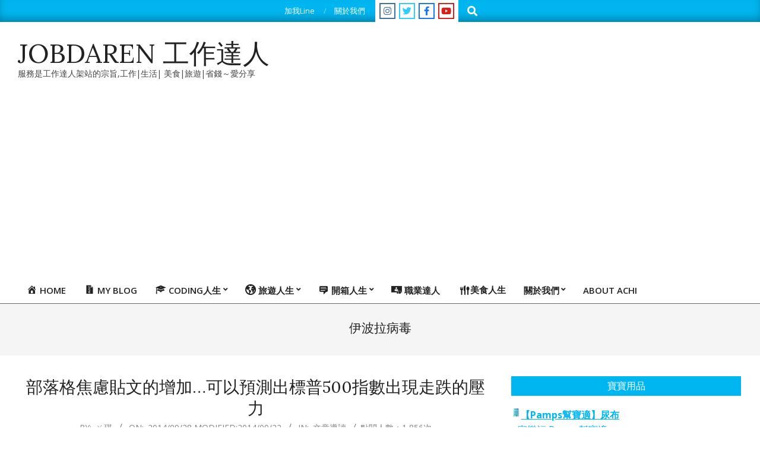

--- FILE ---
content_type: text/html; charset=UTF-8
request_url: https://job.achi.idv.tw/tag/%E4%BC%8A%E6%B3%A2%E6%8B%89%E7%97%85%E6%AF%92/
body_size: 27760
content:

<!DOCTYPE html>
<html dir="ltr" lang="zh-TW" prefix="og: https://ogp.me/ns#">
<head>
<meta charset="UTF-8"/>
<title>伊波拉病毒 - JOBDAREN 工作達人</title>
<style>img:is([sizes="auto" i], [sizes^="auto," i]) { contain-intrinsic-size: 3000px 1500px }</style>
<!-- All in One SEO 4.9.2 - aioseo.com -->
<meta name="robots" content="max-image-preview:large"/>
<link rel="canonical" href="https://job.achi.idv.tw/tag/%e4%bc%8a%e6%b3%a2%e6%8b%89%e7%97%85%e6%af%92/"/>
<meta name="generator" content="All in One SEO (AIOSEO) 4.9.2"/>
<script type="application/ld+json" class="aioseo-schema">
			{"@context":"https:\/\/schema.org","@graph":[{"@type":"BreadcrumbList","@id":"https:\/\/job.achi.idv.tw\/tag\/%E4%BC%8A%E6%B3%A2%E6%8B%89%E7%97%85%E6%AF%92\/#breadcrumblist","itemListElement":[{"@type":"ListItem","@id":"https:\/\/job.achi.idv.tw#listItem","position":1,"name":"\u4e3b\u9801","item":"https:\/\/job.achi.idv.tw","nextItem":{"@type":"ListItem","@id":"https:\/\/job.achi.idv.tw\/my-blog\/#listItem","name":"My Blog"}},{"@type":"ListItem","@id":"https:\/\/job.achi.idv.tw\/my-blog\/#listItem","position":2,"name":"My Blog","item":"https:\/\/job.achi.idv.tw\/my-blog\/","nextItem":{"@type":"ListItem","@id":"https:\/\/job.achi.idv.tw\/tag\/%e4%bc%8a%e6%b3%a2%e6%8b%89%e7%97%85%e6%af%92\/#listItem","name":"\u4f0a\u6ce2\u62c9\u75c5\u6bd2"},"previousItem":{"@type":"ListItem","@id":"https:\/\/job.achi.idv.tw#listItem","name":"\u4e3b\u9801"}},{"@type":"ListItem","@id":"https:\/\/job.achi.idv.tw\/tag\/%e4%bc%8a%e6%b3%a2%e6%8b%89%e7%97%85%e6%af%92\/#listItem","position":3,"name":"\u4f0a\u6ce2\u62c9\u75c5\u6bd2","previousItem":{"@type":"ListItem","@id":"https:\/\/job.achi.idv.tw\/my-blog\/#listItem","name":"My Blog"}}]},{"@type":"CollectionPage","@id":"https:\/\/job.achi.idv.tw\/tag\/%E4%BC%8A%E6%B3%A2%E6%8B%89%E7%97%85%E6%AF%92\/#collectionpage","url":"https:\/\/job.achi.idv.tw\/tag\/%E4%BC%8A%E6%B3%A2%E6%8B%89%E7%97%85%E6%AF%92\/","name":"\u4f0a\u6ce2\u62c9\u75c5\u6bd2 - JOBDAREN \u5de5\u4f5c\u9054\u4eba","inLanguage":"zh-TW","isPartOf":{"@id":"https:\/\/job.achi.idv.tw\/#website"},"breadcrumb":{"@id":"https:\/\/job.achi.idv.tw\/tag\/%E4%BC%8A%E6%B3%A2%E6%8B%89%E7%97%85%E6%AF%92\/#breadcrumblist"}},{"@type":"Organization","@id":"https:\/\/job.achi.idv.tw\/#organization","name":"JOBDAREN \u5de5\u4f5c\u9054\u4eba","description":"\u670d\u52d9\u662f\u5de5\u4f5c\u9054\u4eba\u67b6\u7ad9\u7684\u5b97\u65e8,\u5de5\u4f5c|\u751f\u6d3b| \u7f8e\u98df|\u65c5\u904a|\u7701\u9322\uff5e\u611b\u5206\u4eab","url":"https:\/\/job.achi.idv.tw\/","sameAs":["https:\/\/www.facebook.com\/jobdaren"]},{"@type":"WebSite","@id":"https:\/\/job.achi.idv.tw\/#website","url":"https:\/\/job.achi.idv.tw\/","name":"JOBDAREN \u5de5\u4f5c\u9054\u4eba","description":"\u670d\u52d9\u662f\u5de5\u4f5c\u9054\u4eba\u67b6\u7ad9\u7684\u5b97\u65e8,\u5de5\u4f5c|\u751f\u6d3b| \u7f8e\u98df|\u65c5\u904a|\u7701\u9322\uff5e\u611b\u5206\u4eab","inLanguage":"zh-TW","publisher":{"@id":"https:\/\/job.achi.idv.tw\/#organization"}}]}
		</script>
<!-- All in One SEO -->
<meta name="viewport" content="width=device-width, initial-scale=1"/>
<meta name="generator" content="Unos 2.11.2"/>
<link rel='dns-prefetch' href='//job.achi.idv.tw'/>
<link rel='dns-prefetch' href='//www.googletagmanager.com'/>
<link rel='dns-prefetch' href='//fonts.googleapis.com'/>
<link rel='dns-prefetch' href='//pagead2.googlesyndication.com'/>
<link rel="alternate" type="application/rss+xml" title="訂閱《JOBDAREN 工作達人》&raquo; 資訊提供" href="https://job.achi.idv.tw/feed/"/>
<link rel="alternate" type="application/rss+xml" title="訂閱《JOBDAREN 工作達人》&raquo; 留言的資訊提供" href="https://job.achi.idv.tw/comments/feed/"/>
<link rel="alternate" type="application/rss+xml" title="訂閱《JOBDAREN 工作達人》&raquo; 標籤〈伊波拉病毒〉的資訊提供" href="https://job.achi.idv.tw/tag/%e4%bc%8a%e6%b3%a2%e6%8b%89%e7%97%85%e6%af%92/feed/"/>
<link rel="preload" href="https://job.achi.idv.tw/wp-content/themes/unos/library/fonticons/webfonts/fa-solid-900.woff2" as="font" crossorigin="anonymous">
<link rel="preload" href="https://job.achi.idv.tw/wp-content/themes/unos/library/fonticons/webfonts/fa-regular-400.woff2" as="font" crossorigin="anonymous">
<link rel="preload" href="https://job.achi.idv.tw/wp-content/themes/unos/library/fonticons/webfonts/fa-brands-400.woff2" as="font" crossorigin="anonymous">
<script>window._wpemojiSettings={"baseUrl":"https:\/\/s.w.org\/images\/core\/emoji\/16.0.1\/72x72\/","ext":".png","svgUrl":"https:\/\/s.w.org\/images\/core\/emoji\/16.0.1\/svg\/","svgExt":".svg","source":{"concatemoji":"https:\/\/job.achi.idv.tw\/wp-includes\/js\/wp-emoji-release.min.js?ver=6.8.3"}};!function(s,n){var o,i,e;function c(e){try{var t={supportTests:e,timestamp:(new Date).valueOf()};sessionStorage.setItem(o,JSON.stringify(t))}catch(e){}}function p(e,t,n){e.clearRect(0,0,e.canvas.width,e.canvas.height),e.fillText(t,0,0);var t=new Uint32Array(e.getImageData(0,0,e.canvas.width,e.canvas.height).data),a=(e.clearRect(0,0,e.canvas.width,e.canvas.height),e.fillText(n,0,0),new Uint32Array(e.getImageData(0,0,e.canvas.width,e.canvas.height).data));return t.every(function(e,t){return e===a[t]})}function u(e,t){e.clearRect(0,0,e.canvas.width,e.canvas.height),e.fillText(t,0,0);for(var n=e.getImageData(16,16,1,1),a=0;a<n.data.length;a++)if(0!==n.data[a])return!1;return!0}function f(e,t,n,a){switch(t){case"flag":return n(e,"\ud83c\udff3\ufe0f\u200d\u26a7\ufe0f","\ud83c\udff3\ufe0f\u200b\u26a7\ufe0f")?!1:!n(e,"\ud83c\udde8\ud83c\uddf6","\ud83c\udde8\u200b\ud83c\uddf6")&&!n(e,"\ud83c\udff4\udb40\udc67\udb40\udc62\udb40\udc65\udb40\udc6e\udb40\udc67\udb40\udc7f","\ud83c\udff4\u200b\udb40\udc67\u200b\udb40\udc62\u200b\udb40\udc65\u200b\udb40\udc6e\u200b\udb40\udc67\u200b\udb40\udc7f");case"emoji":return!a(e,"\ud83e\udedf")}return!1}function g(e,t,n,a){var r="undefined"!=typeof WorkerGlobalScope&&self instanceof WorkerGlobalScope?new OffscreenCanvas(300,150):s.createElement("canvas"),o=r.getContext("2d",{willReadFrequently:!0}),i=(o.textBaseline="top",o.font="600 32px Arial",{});return e.forEach(function(e){i[e]=t(o,e,n,a)}),i}function t(e){var t=s.createElement("script");t.src=e,t.defer=!0,s.head.appendChild(t)}"undefined"!=typeof Promise&&(o="wpEmojiSettingsSupports",i=["flag","emoji"],n.supports={everything:!0,everythingExceptFlag:!0},e=new Promise(function(e){s.addEventListener("DOMContentLoaded",e,{once:!0})}),new Promise(function(t){var n=function(){try{var e=JSON.parse(sessionStorage.getItem(o));if("object"==typeof e&&"number"==typeof e.timestamp&&(new Date).valueOf()<e.timestamp+604800&&"object"==typeof e.supportTests)return e.supportTests}catch(e){}return null}();if(!n){if("undefined"!=typeof Worker&&"undefined"!=typeof OffscreenCanvas&&"undefined"!=typeof URL&&URL.createObjectURL&&"undefined"!=typeof Blob)try{var e="postMessage("+g.toString()+"("+[JSON.stringify(i),f.toString(),p.toString(),u.toString()].join(",")+"));",a=new Blob([e],{type:"text/javascript"}),r=new Worker(URL.createObjectURL(a),{name:"wpTestEmojiSupports"});return void(r.onmessage=function(e){c(n=e.data),r.terminate(),t(n)})}catch(e){}c(n=g(i,f,p,u))}t(n)}).then(function(e){for(var t in e)n.supports[t]=e[t],n.supports.everything=n.supports.everything&&n.supports[t],"flag"!==t&&(n.supports.everythingExceptFlag=n.supports.everythingExceptFlag&&n.supports[t]);n.supports.everythingExceptFlag=n.supports.everythingExceptFlag&&!n.supports.flag,n.DOMReady=!1,n.readyCallback=function(){n.DOMReady=!0}}).then(function(){return e}).then(function(){var e;n.supports.everything||(n.readyCallback(),(e=n.source||{}).concatemoji?t(e.concatemoji):e.wpemoji&&e.twemoji&&(t(e.twemoji),t(e.wpemoji)))}))}((window,document),window._wpemojiSettings);</script>
<link rel='stylesheet' id='sbi_styles-css' href='https://job.achi.idv.tw/wp-content/plugins/instagram-feed/css/sbi-styles.min.css?ver=6.9.1' media='all'/>
<link rel='stylesheet' id='dashicons-css' href='https://job.achi.idv.tw/wp-includes/css/dashicons.min.css?ver=6.8.3' media='all'/>
<link rel='stylesheet' id='elusive-css' href='https://job.achi.idv.tw/wp-content/plugins/menu-icons/vendor/codeinwp/icon-picker/css/types/elusive.min.css?ver=2.0' media='all'/>
<link rel='stylesheet' id='foundation-icons-css' href='https://job.achi.idv.tw/wp-content/plugins/menu-icons/vendor/codeinwp/icon-picker/css/types/foundation-icons.min.css?ver=3.0' media='all'/>
<link rel='stylesheet' id='genericons-css' href='https://job.achi.idv.tw/wp-content/plugins/menu-icons/vendor/codeinwp/icon-picker/css/types/genericons.min.css?ver=3.4' media='all'/>
<link rel='stylesheet' id='menu-icons-extra-css' href='https://job.achi.idv.tw/wp-content/plugins/menu-icons/css/extra.min.css?ver=0.13.19' media='all'/>
<style id='wp-emoji-styles-inline-css'>

	img.wp-smiley, img.emoji {
		display: inline !important;
		border: none !important;
		box-shadow: none !important;
		height: 1em !important;
		width: 1em !important;
		margin: 0 0.07em !important;
		vertical-align: -0.1em !important;
		background: none !important;
		padding: 0 !important;
	}
</style>
<link rel='stylesheet' id='wp-block-library-css' href='https://job.achi.idv.tw/wp-includes/css/dist/block-library/style.min.css?ver=6.8.3' media='all'/>
<style id='wp-block-library-theme-inline-css'>
.wp-block-audio :where(figcaption){color:#555;font-size:13px;text-align:center}.is-dark-theme .wp-block-audio :where(figcaption){color:#ffffffa6}.wp-block-audio{margin:0 0 1em}.wp-block-code{border:1px solid #ccc;border-radius:4px;font-family:Menlo,Consolas,monaco,monospace;padding:.8em 1em}.wp-block-embed :where(figcaption){color:#555;font-size:13px;text-align:center}.is-dark-theme .wp-block-embed :where(figcaption){color:#ffffffa6}.wp-block-embed{margin:0 0 1em}.blocks-gallery-caption{color:#555;font-size:13px;text-align:center}.is-dark-theme .blocks-gallery-caption{color:#ffffffa6}:root :where(.wp-block-image figcaption){color:#555;font-size:13px;text-align:center}.is-dark-theme :root :where(.wp-block-image figcaption){color:#ffffffa6}.wp-block-image{margin:0 0 1em}.wp-block-pullquote{border-bottom:4px solid;border-top:4px solid;color:currentColor;margin-bottom:1.75em}.wp-block-pullquote cite,.wp-block-pullquote footer,.wp-block-pullquote__citation{color:currentColor;font-size:.8125em;font-style:normal;text-transform:uppercase}.wp-block-quote{border-left:.25em solid;margin:0 0 1.75em;padding-left:1em}.wp-block-quote cite,.wp-block-quote footer{color:currentColor;font-size:.8125em;font-style:normal;position:relative}.wp-block-quote:where(.has-text-align-right){border-left:none;border-right:.25em solid;padding-left:0;padding-right:1em}.wp-block-quote:where(.has-text-align-center){border:none;padding-left:0}.wp-block-quote.is-large,.wp-block-quote.is-style-large,.wp-block-quote:where(.is-style-plain){border:none}.wp-block-search .wp-block-search__label{font-weight:700}.wp-block-search__button{border:1px solid #ccc;padding:.375em .625em}:where(.wp-block-group.has-background){padding:1.25em 2.375em}.wp-block-separator.has-css-opacity{opacity:.4}.wp-block-separator{border:none;border-bottom:2px solid;margin-left:auto;margin-right:auto}.wp-block-separator.has-alpha-channel-opacity{opacity:1}.wp-block-separator:not(.is-style-wide):not(.is-style-dots){width:100px}.wp-block-separator.has-background:not(.is-style-dots){border-bottom:none;height:1px}.wp-block-separator.has-background:not(.is-style-wide):not(.is-style-dots){height:2px}.wp-block-table{margin:0 0 1em}.wp-block-table td,.wp-block-table th{word-break:normal}.wp-block-table :where(figcaption){color:#555;font-size:13px;text-align:center}.is-dark-theme .wp-block-table :where(figcaption){color:#ffffffa6}.wp-block-video :where(figcaption){color:#555;font-size:13px;text-align:center}.is-dark-theme .wp-block-video :where(figcaption){color:#ffffffa6}.wp-block-video{margin:0 0 1em}:root :where(.wp-block-template-part.has-background){margin-bottom:0;margin-top:0;padding:1.25em 2.375em}
</style>
<style id='classic-theme-styles-inline-css'>
/*! This file is auto-generated */
.wp-block-button__link{color:#fff;background-color:#32373c;border-radius:9999px;box-shadow:none;text-decoration:none;padding:calc(.667em + 2px) calc(1.333em + 2px);font-size:1.125em}.wp-block-file__button{background:#32373c;color:#fff;text-decoration:none}
</style>
<link rel='stylesheet' id='ultimate_blocks-cgb-style-css-css' href='https://job.achi.idv.tw/wp-content/plugins/ultimate-blocks/dist/blocks.style.build.css?ver=3.4.4' media='all'/>
<link rel='stylesheet' id='aioseo/css/src/vue/standalone/blocks/table-of-contents/global.scss-css' href='https://job.achi.idv.tw/wp-content/plugins/all-in-one-seo-pack/dist/Lite/assets/css/table-of-contents/global.e90f6d47.css?ver=4.9.2' media='all'/>
<style id='global-styles-inline-css'>
:root{--wp--preset--aspect-ratio--square: 1;--wp--preset--aspect-ratio--4-3: 4/3;--wp--preset--aspect-ratio--3-4: 3/4;--wp--preset--aspect-ratio--3-2: 3/2;--wp--preset--aspect-ratio--2-3: 2/3;--wp--preset--aspect-ratio--16-9: 16/9;--wp--preset--aspect-ratio--9-16: 9/16;--wp--preset--color--black: #000000;--wp--preset--color--cyan-bluish-gray: #abb8c3;--wp--preset--color--white: #ffffff;--wp--preset--color--pale-pink: #f78da7;--wp--preset--color--vivid-red: #cf2e2e;--wp--preset--color--luminous-vivid-orange: #ff6900;--wp--preset--color--luminous-vivid-amber: #fcb900;--wp--preset--color--light-green-cyan: #7bdcb5;--wp--preset--color--vivid-green-cyan: #00d084;--wp--preset--color--pale-cyan-blue: #8ed1fc;--wp--preset--color--vivid-cyan-blue: #0693e3;--wp--preset--color--vivid-purple: #9b51e0;--wp--preset--color--accent: #00b6f0;--wp--preset--color--accent-font: #ffffff;--wp--preset--gradient--vivid-cyan-blue-to-vivid-purple: linear-gradient(135deg,rgba(6,147,227,1) 0%,rgb(155,81,224) 100%);--wp--preset--gradient--light-green-cyan-to-vivid-green-cyan: linear-gradient(135deg,rgb(122,220,180) 0%,rgb(0,208,130) 100%);--wp--preset--gradient--luminous-vivid-amber-to-luminous-vivid-orange: linear-gradient(135deg,rgba(252,185,0,1) 0%,rgba(255,105,0,1) 100%);--wp--preset--gradient--luminous-vivid-orange-to-vivid-red: linear-gradient(135deg,rgba(255,105,0,1) 0%,rgb(207,46,46) 100%);--wp--preset--gradient--very-light-gray-to-cyan-bluish-gray: linear-gradient(135deg,rgb(238,238,238) 0%,rgb(169,184,195) 100%);--wp--preset--gradient--cool-to-warm-spectrum: linear-gradient(135deg,rgb(74,234,220) 0%,rgb(151,120,209) 20%,rgb(207,42,186) 40%,rgb(238,44,130) 60%,rgb(251,105,98) 80%,rgb(254,248,76) 100%);--wp--preset--gradient--blush-light-purple: linear-gradient(135deg,rgb(255,206,236) 0%,rgb(152,150,240) 100%);--wp--preset--gradient--blush-bordeaux: linear-gradient(135deg,rgb(254,205,165) 0%,rgb(254,45,45) 50%,rgb(107,0,62) 100%);--wp--preset--gradient--luminous-dusk: linear-gradient(135deg,rgb(255,203,112) 0%,rgb(199,81,192) 50%,rgb(65,88,208) 100%);--wp--preset--gradient--pale-ocean: linear-gradient(135deg,rgb(255,245,203) 0%,rgb(182,227,212) 50%,rgb(51,167,181) 100%);--wp--preset--gradient--electric-grass: linear-gradient(135deg,rgb(202,248,128) 0%,rgb(113,206,126) 100%);--wp--preset--gradient--midnight: linear-gradient(135deg,rgb(2,3,129) 0%,rgb(40,116,252) 100%);--wp--preset--font-size--small: 13px;--wp--preset--font-size--medium: 20px;--wp--preset--font-size--large: 36px;--wp--preset--font-size--x-large: 42px;--wp--preset--spacing--20: 0.44rem;--wp--preset--spacing--30: 0.67rem;--wp--preset--spacing--40: 1rem;--wp--preset--spacing--50: 1.5rem;--wp--preset--spacing--60: 2.25rem;--wp--preset--spacing--70: 3.38rem;--wp--preset--spacing--80: 5.06rem;--wp--preset--shadow--natural: 6px 6px 9px rgba(0, 0, 0, 0.2);--wp--preset--shadow--deep: 12px 12px 50px rgba(0, 0, 0, 0.4);--wp--preset--shadow--sharp: 6px 6px 0px rgba(0, 0, 0, 0.2);--wp--preset--shadow--outlined: 6px 6px 0px -3px rgba(255, 255, 255, 1), 6px 6px rgba(0, 0, 0, 1);--wp--preset--shadow--crisp: 6px 6px 0px rgba(0, 0, 0, 1);}:where(.is-layout-flex){gap: 0.5em;}:where(.is-layout-grid){gap: 0.5em;}body .is-layout-flex{display: flex;}.is-layout-flex{flex-wrap: wrap;align-items: center;}.is-layout-flex > :is(*, div){margin: 0;}body .is-layout-grid{display: grid;}.is-layout-grid > :is(*, div){margin: 0;}:where(.wp-block-columns.is-layout-flex){gap: 2em;}:where(.wp-block-columns.is-layout-grid){gap: 2em;}:where(.wp-block-post-template.is-layout-flex){gap: 1.25em;}:where(.wp-block-post-template.is-layout-grid){gap: 1.25em;}.has-black-color{color: var(--wp--preset--color--black) !important;}.has-cyan-bluish-gray-color{color: var(--wp--preset--color--cyan-bluish-gray) !important;}.has-white-color{color: var(--wp--preset--color--white) !important;}.has-pale-pink-color{color: var(--wp--preset--color--pale-pink) !important;}.has-vivid-red-color{color: var(--wp--preset--color--vivid-red) !important;}.has-luminous-vivid-orange-color{color: var(--wp--preset--color--luminous-vivid-orange) !important;}.has-luminous-vivid-amber-color{color: var(--wp--preset--color--luminous-vivid-amber) !important;}.has-light-green-cyan-color{color: var(--wp--preset--color--light-green-cyan) !important;}.has-vivid-green-cyan-color{color: var(--wp--preset--color--vivid-green-cyan) !important;}.has-pale-cyan-blue-color{color: var(--wp--preset--color--pale-cyan-blue) !important;}.has-vivid-cyan-blue-color{color: var(--wp--preset--color--vivid-cyan-blue) !important;}.has-vivid-purple-color{color: var(--wp--preset--color--vivid-purple) !important;}.has-black-background-color{background-color: var(--wp--preset--color--black) !important;}.has-cyan-bluish-gray-background-color{background-color: var(--wp--preset--color--cyan-bluish-gray) !important;}.has-white-background-color{background-color: var(--wp--preset--color--white) !important;}.has-pale-pink-background-color{background-color: var(--wp--preset--color--pale-pink) !important;}.has-vivid-red-background-color{background-color: var(--wp--preset--color--vivid-red) !important;}.has-luminous-vivid-orange-background-color{background-color: var(--wp--preset--color--luminous-vivid-orange) !important;}.has-luminous-vivid-amber-background-color{background-color: var(--wp--preset--color--luminous-vivid-amber) !important;}.has-light-green-cyan-background-color{background-color: var(--wp--preset--color--light-green-cyan) !important;}.has-vivid-green-cyan-background-color{background-color: var(--wp--preset--color--vivid-green-cyan) !important;}.has-pale-cyan-blue-background-color{background-color: var(--wp--preset--color--pale-cyan-blue) !important;}.has-vivid-cyan-blue-background-color{background-color: var(--wp--preset--color--vivid-cyan-blue) !important;}.has-vivid-purple-background-color{background-color: var(--wp--preset--color--vivid-purple) !important;}.has-black-border-color{border-color: var(--wp--preset--color--black) !important;}.has-cyan-bluish-gray-border-color{border-color: var(--wp--preset--color--cyan-bluish-gray) !important;}.has-white-border-color{border-color: var(--wp--preset--color--white) !important;}.has-pale-pink-border-color{border-color: var(--wp--preset--color--pale-pink) !important;}.has-vivid-red-border-color{border-color: var(--wp--preset--color--vivid-red) !important;}.has-luminous-vivid-orange-border-color{border-color: var(--wp--preset--color--luminous-vivid-orange) !important;}.has-luminous-vivid-amber-border-color{border-color: var(--wp--preset--color--luminous-vivid-amber) !important;}.has-light-green-cyan-border-color{border-color: var(--wp--preset--color--light-green-cyan) !important;}.has-vivid-green-cyan-border-color{border-color: var(--wp--preset--color--vivid-green-cyan) !important;}.has-pale-cyan-blue-border-color{border-color: var(--wp--preset--color--pale-cyan-blue) !important;}.has-vivid-cyan-blue-border-color{border-color: var(--wp--preset--color--vivid-cyan-blue) !important;}.has-vivid-purple-border-color{border-color: var(--wp--preset--color--vivid-purple) !important;}.has-vivid-cyan-blue-to-vivid-purple-gradient-background{background: var(--wp--preset--gradient--vivid-cyan-blue-to-vivid-purple) !important;}.has-light-green-cyan-to-vivid-green-cyan-gradient-background{background: var(--wp--preset--gradient--light-green-cyan-to-vivid-green-cyan) !important;}.has-luminous-vivid-amber-to-luminous-vivid-orange-gradient-background{background: var(--wp--preset--gradient--luminous-vivid-amber-to-luminous-vivid-orange) !important;}.has-luminous-vivid-orange-to-vivid-red-gradient-background{background: var(--wp--preset--gradient--luminous-vivid-orange-to-vivid-red) !important;}.has-very-light-gray-to-cyan-bluish-gray-gradient-background{background: var(--wp--preset--gradient--very-light-gray-to-cyan-bluish-gray) !important;}.has-cool-to-warm-spectrum-gradient-background{background: var(--wp--preset--gradient--cool-to-warm-spectrum) !important;}.has-blush-light-purple-gradient-background{background: var(--wp--preset--gradient--blush-light-purple) !important;}.has-blush-bordeaux-gradient-background{background: var(--wp--preset--gradient--blush-bordeaux) !important;}.has-luminous-dusk-gradient-background{background: var(--wp--preset--gradient--luminous-dusk) !important;}.has-pale-ocean-gradient-background{background: var(--wp--preset--gradient--pale-ocean) !important;}.has-electric-grass-gradient-background{background: var(--wp--preset--gradient--electric-grass) !important;}.has-midnight-gradient-background{background: var(--wp--preset--gradient--midnight) !important;}.has-small-font-size{font-size: var(--wp--preset--font-size--small) !important;}.has-medium-font-size{font-size: var(--wp--preset--font-size--medium) !important;}.has-large-font-size{font-size: var(--wp--preset--font-size--large) !important;}.has-x-large-font-size{font-size: var(--wp--preset--font-size--x-large) !important;}
:where(.wp-block-post-template.is-layout-flex){gap: 1.25em;}:where(.wp-block-post-template.is-layout-grid){gap: 1.25em;}
:where(.wp-block-columns.is-layout-flex){gap: 2em;}:where(.wp-block-columns.is-layout-grid){gap: 2em;}
:root :where(.wp-block-pullquote){font-size: 1.5em;line-height: 1.6;}
</style>
<link rel='stylesheet' id='ub-extension-style-css-css' href='https://job.achi.idv.tw/wp-content/plugins/ultimate-blocks/src/extensions/style.css?ver=6.8.3' media='all'/>
<link rel='stylesheet' id='contact-form-7-css' href='https://job.achi.idv.tw/wp-content/plugins/contact-form-7/includes/css/styles.css?ver=6.1.3' media='all'/>
<link rel='stylesheet' id='lightSlider-css' href='https://job.achi.idv.tw/wp-content/plugins/hootkit/assets/lightSlider.min.css?ver=1.1.2' media=''/>
<link rel='stylesheet' id='font-awesome-css' href='https://job.achi.idv.tw/wp-content/themes/unos/library/fonticons/font-awesome.min.css?ver=5.15.4' media='all'/>
<link rel='stylesheet' id='kk-star-ratings-css' href='https://job.achi.idv.tw/wp-content/plugins/kk-star-ratings/src/core/public/css/kk-star-ratings.min.css?ver=5.4.10.2' media='all'/>
<link rel='stylesheet' id='ez-toc-css' href='https://job.achi.idv.tw/wp-content/plugins/easy-table-of-contents/assets/css/screen.min.css?ver=2.0.77' media='all'/>
<style id='ez-toc-inline-css'>
div#ez-toc-container .ez-toc-title {font-size: 120%;}div#ez-toc-container .ez-toc-title {font-weight: 500;}div#ez-toc-container ul li , div#ez-toc-container ul li a {font-size: 95%;}div#ez-toc-container ul li , div#ez-toc-container ul li a {font-weight: 500;}div#ez-toc-container nav ul ul li {font-size: 90%;}.ez-toc-box-title {font-weight: bold; margin-bottom: 10px; text-align: center; text-transform: uppercase; letter-spacing: 1px; color: #666; padding-bottom: 5px;position:absolute;top:-4%;left:5%;background-color: inherit;transition: top 0.3s ease;}.ez-toc-box-title.toc-closed {top:-25%;}
</style>
<link rel='stylesheet' id='wppopups-base-css' href='https://job.achi.idv.tw/wp-content/plugins/wp-popups-lite/src/assets/css/wppopups-base.css?ver=2.2.0.3' media='all'/>
<link rel='stylesheet' id='unos-googlefont-css' href='https://fonts.googleapis.com/css2?family=Open%20Sans:ital,wght@0,300;0,400;0,500;0,600;0,700;0,800;1,400;1,700&#038;family=Lora:ital,wght@0,400;0,700;1,400;1,700&#038;display=swap' media='all'/>
<link rel='stylesheet' id='hoot-style-css' href='https://job.achi.idv.tw/wp-content/themes/unos/style.min.css?ver=2.11.2' media='all'/>
<link rel='stylesheet' id='unos-hootkit-css' href='https://job.achi.idv.tw/wp-content/themes/unos/hootkit/hootkit.min.css?ver=2.11.2' media='all'/>
<link rel='stylesheet' id='hoot-wpblocks-css' href='https://job.achi.idv.tw/wp-content/themes/unos/include/blocks/wpblocks.css?ver=2.11.2' media='all'/>
<link rel='stylesheet' id='hoot-child-style-css' href='https://job.achi.idv.tw/wp-content/themes/unos-magazine-vu/style.css?ver=1.0.18' media='all'/>
<link rel='stylesheet' id='unos-child-hootkit-css' href='https://job.achi.idv.tw/wp-content/themes/unos-magazine-vu/hootkit/hootkit.css?ver=1.0.18' media='all'/>
<style id='unos-child-hootkit-inline-css'>
a {  color: #00b6f0; }  a:hover {  color: #0088b4; }  .accent-typo {  background: #00b6f0;  color: #ffffff; }  .invert-accent-typo {  background: #ffffff;  color: #00b6f0; }  .invert-typo {  color: #ffffff; }  .enforce-typo {  background: #ffffff; }  body.wordpress input[type="submit"], body.wordpress #submit, body.wordpress .button {  border-color: #00b6f0;  background: #00b6f0;  color: #ffffff; }  body.wordpress input[type="submit"]:hover, body.wordpress #submit:hover, body.wordpress .button:hover, body.wordpress input[type="submit"]:focus, body.wordpress #submit:focus, body.wordpress .button:focus {  color: #00b6f0;  background: #ffffff; }  h1, h2, h3, h4, h5, h6, .title, .titlefont {  font-family: "Lora", serif;  text-transform: none; }  #main.main,.below-header {  background: #ffffff; }  #topbar {  background: #00b6f0;  color: #ffffff; }  #topbar.js-search .searchform.expand .searchtext {  background: #00b6f0; }  #topbar.js-search .searchform.expand .searchtext,#topbar .js-search-placeholder {  color: #ffffff; }  .header-aside-search.js-search .searchform i.fa-search {  color: #00b6f0; }  #site-logo.logo-border {  border-color: #00b6f0; }  #site-title {  font-family: "Lora", serif;  text-transform: none; }  .site-logo-with-icon #site-title i {  font-size: 50px; }  .site-logo-mixed-image img {  max-width: 200px; }  .site-title-line em {  color: #00b6f0; }  .site-title-line mark {  background: #00b6f0;  color: #ffffff; }  .site-title-heading-font {  font-family: "Lora", serif; }  .entry-grid .more-link {  font-family: "Lora", serif; }  .menu-items ul {  background: #ffffff; }  .menu-tag {  border-color: #00b6f0; }  .more-link, .more-link a {  color: #00b6f0; }  .more-link:hover, .more-link:hover a {  color: #0088b4; }  .sidebar .widget-title,.sub-footer .widget-title, .footer .widget-title {  background: #00b6f0;  color: #ffffff;  border: solid 1px;  border-color: #00b6f0; }  .sidebar .widget:hover .widget-title,.sub-footer .widget:hover .widget-title, .footer .widget:hover .widget-title {  background: #ffffff;  color: #00b6f0; }  .main-content-grid,.widget,.frontpage-area {  margin-top: 35px; }  .widget,.frontpage-area {  margin-bottom: 35px; }  .frontpage-area.module-bg-highlight, .frontpage-area.module-bg-color, .frontpage-area.module-bg-image {  padding: 35px 0; }  .footer .widget {  margin: 20px 0; }  .js-search .searchform.expand .searchtext {  background: #ffffff; }  #infinite-handle span,.lrm-form a.button, .lrm-form button, .lrm-form button[type=submit], .lrm-form #buddypress input[type=submit], .lrm-form input[type=submit],.widget_breadcrumb_navxt .breadcrumbs > .hoot-bcn-pretext {  background: #00b6f0;  color: #ffffff; }  .woocommerce nav.woocommerce-pagination ul li a:focus, .woocommerce nav.woocommerce-pagination ul li a:hover {  color: #0088b4; }  .woocommerce div.product .woocommerce-tabs ul.tabs li:hover,.woocommerce div.product .woocommerce-tabs ul.tabs li.active {  background: #00b6f0; }  .woocommerce div.product .woocommerce-tabs ul.tabs li:hover a, .woocommerce div.product .woocommerce-tabs ul.tabs li:hover a:hover,.woocommerce div.product .woocommerce-tabs ul.tabs li.active a {  color: #ffffff; }  .wc-block-components-button, .woocommerce #respond input#submit.alt, .woocommerce a.button.alt, .woocommerce button.button.alt, .woocommerce input.button.alt {  border-color: #00b6f0;  background: #00b6f0;  color: #ffffff; }  .wc-block-components-button:hover, .woocommerce #respond input#submit.alt:hover, .woocommerce a.button.alt:hover, .woocommerce button.button.alt:hover, .woocommerce input.button.alt:hover {  background: #ffffff;  color: #00b6f0; }  .widget_breadcrumb_navxt .breadcrumbs > .hoot-bcn-pretext:after {  border-left-color: #00b6f0; }  .menu-items > li.current-menu-item:not(.nohighlight):after, .menu-items > li.current-menu-ancestor:after, .menu-items > li:hover:after,.menu-hoottag {  border-color: #00b6f0; }  .menu-items ul li.current-menu-item:not(.nohighlight), .menu-items ul li.current-menu-ancestor, .menu-items ul li:hover {  background: #ffffff; }  .menu-items ul li.current-menu-item:not(.nohighlight) > a, .menu-items ul li.current-menu-ancestor > a, .menu-items ul li:hover > a {  color: #00b6f0; }  .main > .main-content-grid:first-child,.content-frontpage > .frontpage-area-boxed:first-child {  margin-top: 25px; }  .widget_newsletterwidget, .widget_newsletterwidgetminimal {  background: #00b6f0;  color: #ffffff; }  .flycart-toggle, .flycart-panel {  background: #ffffff; }  .topbanner-content mark {  color: #00b6f0; }  .lSSlideOuter ul.lSPager.lSpg > li:hover a, .lSSlideOuter ul.lSPager.lSpg > li.active a {  background-color: #00b6f0; }  .lSSlideOuter ul.lSPager.lSpg > li a {  border-color: #00b6f0; }  .lightSlider .wrap-light-on-dark .hootkitslide-head, .lightSlider .wrap-dark-on-light .hootkitslide-head {  background: #00b6f0;  color: #ffffff; }  .widget .viewall a {  background: #ffffff; }  .widget .viewall a:hover {  background: #ffffff;  color: #00b6f0; }  .widget .view-all a:hover {  color: #00b6f0; }  .sidebar .view-all-top.view-all-withtitle a, .sub-footer .view-all-top.view-all-withtitle a, .footer .view-all-top.view-all-withtitle a, .sidebar .view-all-top.view-all-withtitle a:hover, .sub-footer .view-all-top.view-all-withtitle a:hover, .footer .view-all-top.view-all-withtitle a:hover {  color: #ffffff; }  .bottomborder-line:after,.bottomborder-shadow:after {  margin-top: 35px; }  .topborder-line:before,.topborder-shadow:before {  margin-bottom: 35px; }  .cta-subtitle {  color: #00b6f0; }  .ticker-product-price .amount,.wordpress .ticker-addtocart a.button:hover,.wordpress .ticker-addtocart a.button:focus {  color: #00b6f0; }  .content-block-icon i {  color: #00b6f0; }  .icon-style-circle,.icon-style-square {  border-color: #00b6f0; }  .content-block-style3 .content-block-icon {  background: #ffffff; }  .topbar .social-icons-widget {  background: #ffffff; }  :root .has-accent-color,.is-style-outline>.wp-block-button__link:not(.has-text-color), .wp-block-button__link.is-style-outline:not(.has-text-color) {  color: #00b6f0; }  :root .has-accent-background-color,.wp-block-button__link,.wp-block-button__link:hover,.wp-block-search__button,.wp-block-search__button:hover, .wp-block-file__button,.wp-block-file__button:hover {  background: #00b6f0; }  :root .has-accent-font-color,.wp-block-button__link,.wp-block-button__link:hover,.wp-block-search__button,.wp-block-search__button:hover, .wp-block-file__button,.wp-block-file__button:hover {  color: #ffffff; }  :root .has-accent-font-background-color {  background: #ffffff; }  @media only screen and (max-width: 969px){ .mobilemenu-fixed .menu-toggle, .mobilemenu-fixed .menu-items {  background: #ffffff; }  .sidebar {  margin-top: 35px; }  .frontpage-widgetarea > div.hgrid > [class*="hgrid-span-"] {  margin-bottom: 35px; }  } @media only screen and (min-width: 970px){ .slider-style2 .lSAction > a {  border-color: #00b6f0;  background: #00b6f0;  color: #ffffff; }  .slider-style2 .lSAction > a:hover {  background: #ffffff;  color: #00b6f0; }  }
</style>
<link rel='stylesheet' id='enlighterjs-css' href='https://job.achi.idv.tw/wp-content/plugins/enlighter/cache/enlighterjs.min.css?ver=FpfbCDjFHsOcy5F' media='all'/>
<link rel='stylesheet' id='wp-add-custom-css-css' href='https://job.achi.idv.tw?display_custom_css=css&#038;ver=6.8.3' media='all'/>
<script src="https://job.achi.idv.tw/wp-includes/js/jquery/jquery.min.js?ver=3.7.1" id="jquery-core-js"></script>
<script src="https://job.achi.idv.tw/wp-includes/js/jquery/jquery-migrate.min.js?ver=3.4.1" id="jquery-migrate-js"></script>
<!-- Google tag (gtag.js) snippet added by Site Kit -->
<!-- Google Analytics snippet added by Site Kit -->
<script src="https://www.googletagmanager.com/gtag/js?id=GT-PBZCWJ5" id="google_gtagjs-js" async></script>
<script id="google_gtagjs-js-after">window.dataLayer=window.dataLayer||[];function gtag(){dataLayer.push(arguments);}gtag("set","linker",{"domains":["job.achi.idv.tw"]});gtag("js",new Date());gtag("set","developer_id.dZTNiMT",true);gtag("config","GT-PBZCWJ5");</script>
<link rel="https://api.w.org/" href="https://job.achi.idv.tw/wp-json/"/><link rel="alternate" title="JSON" type="application/json" href="https://job.achi.idv.tw/wp-json/wp/v2/tags/97005"/><link rel="EditURI" type="application/rsd+xml" title="RSD" href="https://job.achi.idv.tw/xmlrpc.php?rsd"/>
<meta name="generator" content="WordPress 6.8.3"/>
<meta name="generator" content="Site Kit by Google 1.165.0"/>
<!-- Google AdSense meta tags added by Site Kit -->
<meta name="google-adsense-platform-account" content="ca-host-pub-2644536267352236">
<meta name="google-adsense-platform-domain" content="sitekit.withgoogle.com">
<!-- End Google AdSense meta tags added by Site Kit -->
<style>.recentcomments a{display:inline !important;padding:0 !important;margin:0 !important;}</style>
<!-- Google AdSense snippet added by Site Kit -->
<script async src="https://pagead2.googlesyndication.com/pagead/js/adsbygoogle.js?client=ca-pub-7217892259100775&amp;host=ca-host-pub-2644536267352236" crossorigin="anonymous"></script>
<!-- End Google AdSense snippet added by Site Kit -->
<style id="wp-custom-css">
			.styled-table {
  border-collapse: collapse;
  margin: 25px 0;
  font-size: 16px;
  font-family: "Segoe UI", Tahoma, Geneva, Verdana, sans-serif;
  min-width: 400px;
  width: 100%;
  box-shadow: 0 0 15px rgba(0, 0, 0, 0.1);
  border-radius: 8px;
  overflow: hidden;
}

.styled-table thead tr {
  background-color: #009879;
  color: #ffffff;
  text-align: left;
}

.styled-table th,
.styled-table td {
  padding: 12px 15px;
}

.styled-table tbody tr {
  border-bottom: 1px solid #dddddd;
}

.styled-table tbody tr:nth-of-type(even) {
  background-color: #f3f3f3;
}

.styled-table tbody tr:hover {
  background-color: #f1f9f6;
  cursor: pointer;
  transition: background-color 0.3s;
}
.dark-table {
  border-collapse: collapse;
  margin: 25px 0;
  font-size: 16px;
  font-family: "Segoe UI", Tahoma, Geneva, Verdana, sans-serif;
  min-width: 400px;
  width: 100%;
  box-shadow: 0 0 15px rgba(255, 255, 255, 0.05);
  border-radius: 8px;
  overflow: hidden;
  background-color: #1e1e2f;
  color: #f1f1f1;
}

.dark-table thead tr {
  background-color: #2a2a40;
  color: #ffffff;
  text-align: left;
}

.dark-table th,
.dark-table td {
  padding: 12px 15px;
}

.dark-table tbody tr {
  border-bottom: 1px solid #3a3a50;
}

.dark-table tbody tr:nth-of-type(even) {
  background-color: #2c2c3d;
}

.dark-table tbody tr:hover {
  background-color: #383854;
  cursor: pointer;
  transition: background-color 0.3s;
}
.job-table-wrapper {
  background-color: #eef4fb;
  padding: 24px;
  border-radius: 16px;
  margin-bottom: 32px;
}

.job-table {
  width: 100%;
  border-collapse: collapse;
  font-family: "Noto Sans TC", "Segoe UI", sans-serif;
  background-color: #ffffff;
  box-shadow: 0 4px 12px rgba(0,0,0,0.04);
  border-radius: 12px;
  overflow: hidden;
}

.job-table thead {
  background-color: #007bff;
  color: #fff;
  font-weight: bold;
}

.job-table th,
.job-table td {
  padding: 14px 20px;
  text-align: left;
  border-bottom: 1px solid #f0f0f0;
}

.job-table tbody tr:nth-child(even) {
  background-color: #f8fbff;
}

.job-table tbody tr:hover {
  background-color: #e6f0ff;
  transition: 0.2s;
  cursor: pointer;
}

/* 手機響應 */
@media screen and (max-width: 768px) {
  .job-table, .job-table thead, .job-table tbody, .job-table th, .job-table td, .job-table tr {
    display: block;
  }

  .job-table thead {
    display: none;
  }

  .job-table tr {
    margin-bottom: 12px;
    background-color: #fff;
    border-radius: 10px;
    box-shadow: 0 2px 6px rgba(0,0,0,0.05);
  }

  .job-table td {
    padding: 12px 16px;
    text-align: right;
    position: relative;
  }

  .job-table td::before {
    content: attr(data-label);
    position: absolute;
    left: 16px;
    width: 50%;
    padding-right: 10px;
    font-weight: 600;
    text-align: left;
    color: #555;
  }
}
.job-table th,
.job-table td {
  padding: 14px 20px;
  text-align: left;
  border-bottom: 1px solid #d0d7e1; /* 改為明顯格線色 */
  border-right: 1px solid #d0d7e1;
}

.job-table tr:last-child td {
  border-bottom: none;
}
.job-table tr td:last-child,
.job-table tr th:last-child {
  border-right: none;
}
		</style>
<!-- MailerLite Universal -->
<script>(function(w,d,e,u,f,l,n){w[f]=w[f]||function(){(w[f].q=w[f].q||[]).push(arguments);},l=d.createElement(e),l.async=1,l.src=u,n=d.getElementsByTagName(e)[0],n.parentNode.insertBefore(l,n);})(window,document,'script','https://assets.mailerlite.com/js/universal.js','ml');ml('account','1038207');</script>
<!-- End MailerLite Universal -->
</head>
<body class="archive tag tag-97005 wp-theme-unos wp-child-theme-unos-magazine-vu unos-vu wordpress ltr zh zh-tw child-theme logged-out custom-background plural taxonomy taxonomy-post_tag taxonomy-post_tag-97005" dir="ltr" itemscope="itemscope" itemtype="https://schema.org/Blog"><noscript><meta HTTP-EQUIV="refresh" content="0;url='http://job.achi.idv.tw/tag/%E4%BC%8A%E6%B3%A2%E6%8B%89%E7%97%85%E6%AF%92/?PageSpeed=noscript'" /><style><!--table,div,span,font,p{display:none} --></style><div style="display:block">Please click <a href="http://job.achi.idv.tw/tag/%E4%BC%8A%E6%B3%A2%E6%8B%89%E7%97%85%E6%AF%92/?PageSpeed=noscript">here</a> if you are not redirected within a few seconds.</div></noscript>
<a href="#main" class="screen-reader-text">Skip to content</a>
<div id="topbar" class=" topbar inline-nav js-search  hgrid-stretch">
<div class="hgrid">
<div class="hgrid-span-12">
<div class="topbar-inner table">
<div id="topbar-center" class="table-cell-mid topbar-part">
<section id="nav_menu-9" class="widget widget_nav_menu"><div class="menu-navigation-container"><ul id="menu-navigation" class="menu"><li id="menu-item-86516" class="menu-item menu-item-type-custom menu-item-object-custom menu-item-86516"><a href="https://lin.ee/f89N9Qa"><span class="menu-title"><span class="menu-title-text">加我Line</span></span></a></li>
<li id="menu-item-86515" class="menu-item menu-item-type-post_type menu-item-object-page menu-item-86515"><a href="https://job.achi.idv.tw/about-us/"><span class="menu-title"><span class="menu-title-text">關於我們</span></span></a></li>
</ul></div></section><section id="hootkit-social-icons-4" class="widget widget_hootkit-social-icons">
<div class="social-icons-widget social-icons-small"><a href="https://www.instagram.com/food.jobdaren/" class=" social-icons-icon fa-instagram-block" target="_blank">
<i class="fa-instagram fab"></i>
</a><a href="https://twitter/flylinux" class=" social-icons-icon fa-twitter-block" target="_blank">
<i class="fa-twitter fab"></i>
</a><a href="https://www.facebook.com/jobdaren" class=" social-icons-icon fa-facebook-block" target="_blank">
<i class="fa-facebook-f fab"></i>
</a><a href="https://www.youtube.com/@JOBDAREN" class=" social-icons-icon fa-youtube-block" target="_blank">
<i class="fa-youtube fab"></i>
</a></div></section><section id="search-5" class="widget widget_search"><div class="searchbody"><form class="searchform" action="https://job.achi.idv.tw/"><label class="screen-reader-text">Search</label><i class="fas fa-search"></i><input type="text" class="searchtext" name="s" placeholder="輸入搜尋的字串 &hellip;" value=""/><input type="submit" class="submit" name="submit" value="Search"/><span class="js-search-placeholder"></span></form></div><!-- /searchbody --></section>	</div>
</div>
</div>
</div>
</div>
<div id="page-wrapper" class=" hgrid site-boxed page-wrapper sitewrap-wide-right sidebarsN sidebars1 hoot-cf7-style hoot-mapp-style hoot-jetpack-style hoot-sticky-sidebar">
<header id="header" class="site-header header-layout-primary-widget-area header-layout-secondary-bottom tablemenu" role="banner" itemscope="itemscope" itemtype="https://schema.org/WPHeader">
<div id="header-primary" class=" header-part header-primary header-primary-widget-area">
<div class="hgrid">
<div class="table hgrid-span-12">
<div id="branding" class="site-branding branding table-cell-mid">
<div id="site-logo" class="site-logo-mixed">
<div id="site-logo-mixed" class="site-logo-mixed site-logo-text-medium"><div class="site-logo-mixed-text"><div id="site-title" class="site-title" itemprop="headline"><a href="https://job.achi.idv.tw" rel="home" itemprop="url"><span class="blogname">JOBDAREN 工作達人</span></a></div><div id="site-description" class="site-description" itemprop="description">服務是工作達人架站的宗旨,工作|生活| 美食|旅遊|省錢～愛分享</div></div></div>	</div>
</div><!-- #branding -->
<div id="header-aside" class=" header-aside table-cell-mid header-aside-widget-area "></div>	</div>
</div>
</div>
<div id="header-supplementary" class=" header-part header-supplementary header-supplementary-bottom header-supplementary-left header-supplementary-mobilemenu-fixed">
<div class="hgrid">
<div class="hgrid-span-12">
<div class="menu-area-wrap">
<div class="screen-reader-text">Primary Navigation Menu</div>
<nav id="menu-primary" class="menu nav-menu menu-primary mobilemenu-fixed mobilesubmenu-click" role="navigation" itemscope="itemscope" itemtype="https://schema.org/SiteNavigationElement">
<a class="menu-toggle" href="#"><span class="menu-toggle-text">Menu</span><i class="fas fa-bars"></i></a>
<ul id="menu-primary-items" class="menu-items sf-menu menu"><li id="menu-item-88026" class="menu-item menu-item-type-custom menu-item-object-custom menu-item-home menu-item-88026"><a href="https://job.achi.idv.tw/"><span class="menu-title"><span class="menu-title-text"><i class="_mi _before dashicons dashicons-admin-home" aria-hidden="true"></i><span>Home</span></span></span></a></li>
<li id="menu-item-88032" class="menu-item menu-item-type-post_type menu-item-object-page current_page_parent menu-item-88032"><a href="https://job.achi.idv.tw/my-blog/"><span class="menu-title"><span class="menu-title-text"><i class="_mi _before dashicons dashicons-media-archive" aria-hidden="true"></i><span>My Blog</span></span></span></a></li>
<li id="menu-item-88034" class="menu-item menu-item-type-taxonomy menu-item-object-category menu-item-has-children menu-item-88034"><a href="https://job.achi.idv.tw/category/programming-computer-science/programming/languages/"><span class="menu-title"><span class="menu-title-text"><i class="_mi _before dashicons dashicons-welcome-learn-more" aria-hidden="true"></i><span>Coding人生</span></span></span></a>
<ul class="sub-menu">
<li id="menu-item-88035" class="menu-item menu-item-type-taxonomy menu-item-object-category menu-item-88035"><a href="https://job.achi.idv.tw/category/programming-computer-science/programming/languages/c/"><span class="menu-title"><span class="menu-title-text">C#</span></span></a></li>
<li id="menu-item-88036" class="menu-item menu-item-type-taxonomy menu-item-object-category menu-item-88036"><a href="https://job.achi.idv.tw/category/hello-work/make-money-online/%e6%95%99%e5%ad%b8/"><span class="menu-title"><span class="menu-title-text">教學</span></span></a></li>
<li id="menu-item-88037" class="menu-item menu-item-type-taxonomy menu-item-object-category menu-item-88037"><a href="https://job.achi.idv.tw/category/programming-computer-science/programming/languages/c_and_cpp/"><span class="menu-title"><span class="menu-title-text">C_and_CPP</span></span><span class="menu-description enforce-body-font">優雅深邃 C/C++ 願世界和平最重要</span></a></li>
<li id="menu-item-88038" class="menu-item menu-item-type-taxonomy menu-item-object-category menu-item-88038"><a href="https://job.achi.idv.tw/category/programming-computer-science/programming/languages/python/"><span class="menu-title"><span class="menu-title-text">Python</span></span><span class="menu-description enforce-body-font">2007年度程式語言</span></a></li>
<li id="menu-item-88040" class="menu-item menu-item-type-taxonomy menu-item-object-category menu-item-88040"><a href="https://job.achi.idv.tw/category/programming-computer-science/data-processing/"><span class="menu-title"><span class="menu-title-text">資料處理大意</span></span></a></li>
<li id="menu-item-88039" class="menu-item menu-item-type-taxonomy menu-item-object-category menu-item-88039"><a href="https://job.achi.idv.tw/category/%e8%bb%9f%e9%ab%94%e5%a0%b1%e5%a0%b1/"><span class="menu-title"><span class="menu-title-text">軟體報報</span></span></a></li>
<li id="menu-item-88041" class="menu-item menu-item-type-taxonomy menu-item-object-category menu-item-88041"><a href="https://job.achi.idv.tw/category/programming-computer-science/database/mysql/"><span class="menu-title"><span class="menu-title-text">MySQL</span></span></a></li>
</ul>
</li>
<li id="menu-item-88050" class="menu-item menu-item-type-taxonomy menu-item-object-category menu-item-has-children menu-item-88050"><a href="https://job.achi.idv.tw/category/travel/"><span class="menu-title"><span class="menu-title-text"><i class="_mi _before elusive el-icon-globe" aria-hidden="true"></i><span>旅遊人生</span></span></span></a>
<ul class="sub-menu">
<li id="menu-item-88054" class="menu-item menu-item-type-taxonomy menu-item-object-category menu-item-has-children menu-item-88054"><a href="https://job.achi.idv.tw/category/travel/rest-area/"><span class="menu-title"><span class="menu-title-text">休息站</span></span><span class="menu-description enforce-body-font">本專區收錄世界各地的休息站相關旅遊文章，包含台灣、日本、美國、韓國等地自駕經驗，帶你探索高速公路上的驛站文化。 四國自駕休息站比較——美、日、韓、台的高速公路文化差異</span></a>
<ul class="sub-menu">
<li id="menu-item-88088" class="menu-item menu-item-type-post_type menu-item-object-post menu-item-has-children menu-item-88088"><a href="https://job.achi.idv.tw/2025/11/06/taiwan-freeway-service-area-recommend/"><span class="menu-title"><span class="menu-title-text">全台休息站總整理 (必看)</span></span></a>
<ul class="sub-menu">
<li id="menu-item-88094" class="menu-item menu-item-type-post_type menu-item-object-post menu-item-has-children menu-item-88094"><a href="https://job.achi.idv.tw/north-taiwan-service-area"><span class="menu-title"><span class="menu-title-text">北部休息站 (含關西)</span></span></a>
<ul class="sub-menu">
<li id="menu-item-88091" class="menu-item menu-item-type-post_type menu-item-object-post menu-item-88091"><a href="https://job.achi.idv.tw/guanxi-service-area-guide"><span class="menu-title"><span class="menu-title-text">⭐ 關西服務區攻略</span></span></a></li>
</ul>
</li>
<li id="menu-item-88093" class="menu-item menu-item-type-post_type menu-item-object-post menu-item-has-children menu-item-88093"><a href="https://job.achi.idv.tw/central-taiwan-rest-area-guide"><span class="menu-title"><span class="menu-title-text">中部休息站 (含清水/西螺)</span></span></a>
<ul class="sub-menu">
<li id="menu-item-88095" class="menu-item menu-item-type-post_type menu-item-object-post menu-item-88095"><a href="https://job.achi.idv.tw/2025/11/13/qingshui-service-area/"><span class="menu-title"><span class="menu-title-text">⭐ 清水服務區攻略</span></span></a></li>
<li id="menu-item-88090" class="menu-item menu-item-type-post_type menu-item-object-post menu-item-88090"><a href="https://job.achi.idv.tw/xiluo-service-area-guide"><span class="menu-title"><span class="menu-title-text">⭐ 西螺服務區攻略</span></span></a></li>
<li id="menu-item-88101" class="menu-item menu-item-type-post_type menu-item-object-post menu-item-88101"><a href="https://job.achi.idv.tw/taian-service-area-guide"><span class="menu-title"><span class="menu-title-text">⭐2025 泰安休息站全攻略</span></span></a></li>
</ul>
</li>
<li id="menu-item-88092" class="menu-item menu-item-type-post_type menu-item-object-post menu-item-88092"><a href="https://job.achi.idv.tw/southern-taiwan-rest-area-guide"><span class="menu-title"><span class="menu-title-text">南部休息站</span></span></a></li>
</ul>
</li>
<li id="menu-item-88096" class="menu-item menu-item-type-post_type menu-item-object-post menu-item-88096"><a href="https://job.achi.idv.tw/2025/07/31/four-country-self-driving-rest-areas-in-the-united-states-japan-south-korea-and-taiwan-are-very-different/"><span class="menu-title"><span class="menu-title-text">各國休息站比較</span></span></a></li>
</ul>
</li>
<li id="menu-item-88055" class="menu-item menu-item-type-custom menu-item-object-custom menu-item-has-children menu-item-88055"><a href="https://job.achi.idv.tw/tag/japan/"><span class="menu-title"><span class="menu-title-text"><i class="_mi _before fas fa-yen-sign" aria-hidden="true"></i><span>日本</span></span></span></a>
<ul class="sub-menu">
<li id="menu-item-88062" class="menu-item menu-item-type-taxonomy menu-item-object-category menu-item-88062"><a href="https://job.achi.idv.tw/category/travel/2025-japan-keihanshin-self-guided_tour/"><span class="menu-title"><span class="menu-title-text">2025日本京阪神自由行</span></span></a></li>
<li id="menu-item-88061" class="menu-item menu-item-type-taxonomy menu-item-object-category menu-item-88061"><a href="https://job.achi.idv.tw/category/travel/2023-japan-tokyo-yamagata-tochigi/"><span class="menu-title"><span class="menu-title-text">2023日本永遠去不膩</span></span><span class="menu-description enforce-body-font">2023年初 東京迪士尼、東北山形藏王樹冰、鬼怒川溫泉住宿、東照光世界遺產、東京買買買</span></a></li>
<li id="menu-item-88060" class="menu-item menu-item-type-taxonomy menu-item-object-category menu-item-88060"><a href="https://job.achi.idv.tw/category/travel/2019_japan_korea_self-guided_tour/"><span class="menu-title"><span class="menu-title-text">2019日本韓國跨海跨島跨國跨跨跨</span></span></a></li>
<li id="menu-item-88059" class="menu-item menu-item-type-taxonomy menu-item-object-category menu-item-88059"><a href="https://job.achi.idv.tw/category/travel/2019%e6%97%a5%e6%9c%ac%e6%9d%be%e5%b3%b6%e3%80%81%e4%b8%b9%e5%be%8c%e5%a4%a9%e6%a9%8b%e7%ab%8b%e3%80%81%e5%ae%89%e8%97%9d%e5%9a%b4%e5%b3%b6%e5%a4%a2%e5%b9%bb%e7%b5%95%e6%99%af-%e4%ba%ac%e9%83%bd/"><span class="menu-title"><span class="menu-title-text">2019日本松島、丹後天橋立、安藝嚴島夢幻絕景 京都仙台踩線團</span></span></a></li>
<li id="menu-item-88058" class="menu-item menu-item-type-taxonomy menu-item-object-category menu-item-88058"><a href="https://job.achi.idv.tw/category/travel/2018-tokyo-hokkaido/"><span class="menu-title"><span class="menu-title-text">2018日本東京北海道只玩4天京北爽</span></span></a></li>
<li id="menu-item-88057" class="menu-item menu-item-type-taxonomy menu-item-object-category menu-item-88057"><a href="https://job.achi.idv.tw/category/travel/2016%e6%97%a5%e6%9c%ac%e4%b9%9d%e5%b7%9e%e4%ba%ac%e9%98%aa%e5%b0%8f%e4%ba%ba%e5%90%8c%e8%a1%8c/"><span class="menu-title"><span class="menu-title-text">2016日本九州京阪小人同行</span></span></a></li>
<li id="menu-item-88056" class="menu-item menu-item-type-taxonomy menu-item-object-category menu-item-88056"><a href="https://job.achi.idv.tw/category/travel/2010-tokyo/"><span class="menu-title"><span class="menu-title-text">2010小倆口東京自由行</span></span></a></li>
</ul>
</li>
<li id="menu-item-88063" class="menu-item menu-item-type-custom menu-item-object-custom menu-item-has-children menu-item-88063"><a href="https://job.achi.idv.tw/tag/korea/"><span class="menu-title"><span class="menu-title-text"><i class="_mi _before fas fa-won-sign" aria-hidden="true"></i><span>韓國</span></span></span></a>
<ul class="sub-menu">
<li id="menu-item-88066" class="menu-item menu-item-type-taxonomy menu-item-object-category menu-item-88066"><a href="https://job.achi.idv.tw/category/travel/2024-south-korea-self-guided-tour/"><span class="menu-title"><span class="menu-title-text">2024韓國自由行</span></span></a></li>
<li id="menu-item-88065" class="menu-item menu-item-type-taxonomy menu-item-object-category menu-item-88065"><a href="https://job.achi.idv.tw/category/travel/2019_japan_korea_self-guided_tour/"><span class="menu-title"><span class="menu-title-text">2019日本韓國跨海跨島跨國跨跨跨</span></span></a></li>
<li id="menu-item-88064" class="menu-item menu-item-type-taxonomy menu-item-object-category menu-item-88064"><a href="https://job.achi.idv.tw/category/travel/%e5%8b%87%e9%97%96%e9%9f%93%e5%9c%8b/"><span class="menu-title"><span class="menu-title-text">2013勇闖韓國</span></span></a></li>
</ul>
</li>
<li id="menu-item-88075" class="menu-item menu-item-type-taxonomy menu-item-object-category menu-item-88075"><a href="https://job.achi.idv.tw/category/travel/2024-vietnam-self-guided-tour/"><span class="menu-title"><span class="menu-title-text">2024越南自由行</span></span></a></li>
<li id="menu-item-88074" class="menu-item menu-item-type-taxonomy menu-item-object-category menu-item-88074"><a href="https://job.achi.idv.tw/category/travel/kinmen-xiamen-self-guided-tour/"><span class="menu-title"><span class="menu-title-text">2023金門廈門自由行</span></span></a></li>
<li id="menu-item-88073" class="menu-item menu-item-type-taxonomy menu-item-object-category menu-item-88073"><a href="https://job.achi.idv.tw/category/travel/2018%e5%89%8d%e9%80%b2%e8%8f%b2%e5%be%8b%e8%b3%93%e4%b8%89%e5%82%bb%e6%ad%a1%e6%a8%82%e9%80%8d%e9%81%99%e9%81%8a/"><span class="menu-title"><span class="menu-title-text">2018前進菲律賓三傻歡樂逍遙遊</span></span></a></li>
<li id="menu-item-88072" class="menu-item menu-item-type-taxonomy menu-item-object-category menu-item-88072"><a href="https://job.achi.idv.tw/category/travel/2017%e9%b3%a5%e4%ba%ba%e8%83%8c%e5%8c%85%e5%ae%a2%e6%a8%82%e9%81%8a%e6%ad%90%e6%b4%b2/"><span class="menu-title"><span class="menu-title-text">2017鳥人背包客樂遊歐洲</span></span></a></li>
<li id="menu-item-88071" class="menu-item menu-item-type-taxonomy menu-item-object-category menu-item-88071"><a href="https://job.achi.idv.tw/category/travel/2017%e7%9b%b4%e9%a3%9b%e5%8c%97%e4%ba%ac%e7%97%9b%e5%bf%ab%e7%8e%a9/"><span class="menu-title"><span class="menu-title-text">2017直飛北京痛快玩</span></span></a></li>
<li id="menu-item-88070" class="menu-item menu-item-type-taxonomy menu-item-object-category menu-item-88070"><a href="https://job.achi.idv.tw/category/travel/2016%e5%b8%b6%e5%b0%8f%e4%ba%ba%e9%81%8a%e5%8d%97%e5%8d%8a%e7%90%83%e7%ac%ac%e4%b8%80%e7%ab%99%e6%be%b3%e6%b4%b2/"><span class="menu-title"><span class="menu-title-text">2016帶小人遊南半球第一站澳洲</span></span></a></li>
<li id="menu-item-88069" class="menu-item menu-item-type-taxonomy menu-item-object-category menu-item-88069"><a href="https://job.achi.idv.tw/category/travel/%e7%8f%a0%e6%b1%9f%e4%b8%89%e8%a7%92%e6%b4%b2/"><span class="menu-title"><span class="menu-title-text">2015揪家人四加一遊珠江三角洲</span></span></a></li>
<li id="menu-item-88068" class="menu-item menu-item-type-taxonomy menu-item-object-category menu-item-88068"><a href="https://job.achi.idv.tw/category/travel/%e6%b3%b0%e9%a6%ac%e6%98%9f/"><span class="menu-title"><span class="menu-title-text">2014泰馬星</span></span></a></li>
<li id="menu-item-88067" class="menu-item menu-item-type-taxonomy menu-item-object-category menu-item-88067"><a href="https://job.achi.idv.tw/category/travel/united-statess-beautiful-country/"><span class="menu-title"><span class="menu-title-text">2012美國真是美麗的國度</span></span></a></li>
</ul>
</li>
<li id="menu-item-88042" class="menu-item menu-item-type-taxonomy menu-item-object-category menu-item-has-children menu-item-88042"><a href="https://job.achi.idv.tw/category/%e8%a9%a6%e7%94%a8%e8%a9%95%e8%ab%96/"><span class="menu-title"><span class="menu-title-text"><i class="_mi _before dashicons dashicons-testimonial" aria-hidden="true"></i><span>開箱人生</span></span></span></a>
<ul class="sub-menu">
<li id="menu-item-88043" class="menu-item menu-item-type-taxonomy menu-item-object-category menu-item-88043"><a href="https://job.achi.idv.tw/category/hello-work/make-money-online/%e5%8f%a3%e7%a2%91%e8%b2%bc%e6%96%87/"><span class="menu-title"><span class="menu-title-text">口碑貼文</span></span></a></li>
<li id="menu-item-88044" class="menu-item menu-item-type-taxonomy menu-item-object-category menu-item-88044"><a href="https://job.achi.idv.tw/category/%e7%b6%b2%e7%ab%99%e5%a0%b1%e5%a0%b1/"><span class="menu-title"><span class="menu-title-text">網站報報</span></span></a></li>
<li id="menu-item-88045" class="menu-item menu-item-type-taxonomy menu-item-object-category menu-item-88045"><a href="https://job.achi.idv.tw/category/hello-work/%e6%84%9b%e5%a4%9a%e7%9a%84%e4%ba%ba%e5%b0%b1%e7%be%8e/"><span class="menu-title"><span class="menu-title-text">愛多的人就美</span></span></a></li>
<li id="menu-item-88046" class="menu-item menu-item-type-taxonomy menu-item-object-category menu-item-88046"><a href="https://job.achi.idv.tw/category/hello-work/make-money-online/sponsored-reviews/"><span class="menu-title"><span class="menu-title-text">Sponsored Reviews</span></span></a></li>
</ul>
</li>
<li id="menu-item-88049" class="menu-item menu-item-type-taxonomy menu-item-object-category menu-item-88049"><a href="https://job.achi.idv.tw/category/hello-work/%e8%81%b7%e6%a5%ad%e9%81%94%e4%ba%ba-%e5%b7%a5%e4%bd%9c%e5%a4%a7%e6%9c%aa%e4%be%86/"><span class="menu-title"><span class="menu-title-text"><i class="_mi _before dashicons dashicons-money" aria-hidden="true"></i><span>職業達人</span></span></span></a></li>
<li id="menu-item-88077" class="menu-item menu-item-type-custom menu-item-object-custom menu-item-88077"><a href="https://job.achi.idv.tw/tag/food/"><span class="menu-title"><span class="menu-title-text"><span class="dashicons dashicons-food"></span>美食人生</span></span></a></li>
<li id="menu-item-88027" class="menu-item menu-item-type-post_type menu-item-object-page menu-item-has-children menu-item-88027"><a href="https://job.achi.idv.tw/about-us/"><span class="menu-title"><span class="menu-title-text">關於我們</span></span></a>
<ul class="sub-menu">
<li id="menu-item-88028" class="menu-item menu-item-type-post_type menu-item-object-page menu-item-88028"><a href="https://job.achi.idv.tw/about-us/job-da-ren-in-the-press/"><span class="menu-title"><span class="menu-title-text">媒體上的工作達人</span></span></a></li>
<li id="menu-item-88031" class="menu-item menu-item-type-post_type menu-item-object-page menu-item-88031"><a href="https://job.achi.idv.tw/contact/"><span class="menu-title"><span class="menu-title-text">聯絡站長</span></span></a></li>
</ul>
</li>
<li id="menu-item-88030" class="menu-item menu-item-type- menu-item-object-page menu-item-88030"><a><span class="menu-title"><span class="menu-title-text">About achi</span></span></a></li>
</ul>
</nav><!-- #menu-primary -->
</div>
</div>
</div>
</div>
</header><!-- #header -->
<div id="main" class=" main">
<div id="loop-meta" class="  loop-meta-wrap pageheader-bg-both   loop-meta-withtext">
<div class="hgrid">
<div class=" loop-meta archive-header hgrid-span-12" itemscope="itemscope" itemtype="https://schema.org/WebPageElement">
<h1 class=" loop-title entry-title archive-title" itemprop="headline">伊波拉病毒</h1>
</div><!-- .loop-meta -->
</div>
</div>
<div class="hgrid main-content-grid">
<main id="content" class="content  hgrid-span-8 has-sidebar layout-wide-right " role="main">
<div id="content-wrap" class=" content-wrap theiaStickySidebar">
<div id="archive-wrap" class="archive-wrap">
<article id="post-17065" class="entry author-admin post-17065 post type-post status-publish format-standard category-7 tag-predictive-analytics tag-97005 tag-96905 archive-big" itemscope="itemscope" itemtype="https://schema.org/BlogPosting" itemprop="blogPost">
<div class="entry-grid hgrid">
<div class="entry-grid-content hgrid-span-12">
<header class="entry-header">
<h2 class="entry-title" itemprop="headline"><a href="https://job.achi.idv.tw/2014/09/28/blog-posted-an-increase-of-anxiety-predicted-p-500-index-fall-of-pressure/" rel="bookmark" itemprop="url">部落格焦慮貼文的增加…可以預測出標普500指數出現走跌的壓力</a></h2>	</header><!-- .entry-header -->
<div class="screen-reader-text" itemprop="datePublished" itemtype="https://schema.org/Date">2014-09-28</div>
<div class="entry-byline"> <div class="entry-byline-block entry-byline-author"> <span class="entry-byline-label">By:</span> <span class="entry-author" itemprop="author" itemscope="itemscope" itemtype="https://schema.org/Person"><a href="https://job.achi.idv.tw/author/admin/" title="「ㄚ琪」的文章" rel="author" class="url fn n" itemprop="url"><span itemprop="name">ㄚ琪</span></a></span> </div> <div class="entry-byline-block entry-byline-date"> <span class="entry-byline-label">On:</span> <time class="entry-published updated" datetime="2014-09-28T16:00:15+08:00" itemprop="datePublished" title="星期日, 28 9 月, 2014, 4:00 下午">2014/09/28</time>,Modified:<time>2014/09/22</time> </div> <div class="entry-byline-block entry-byline-cats"> <span class="entry-byline-label">In:</span> <a href="https://job.achi.idv.tw/category/%e6%96%87%e7%ab%a0%e5%b0%8e%e8%ae%80/" rel="category tag">文章導讀</a> </div><div class="entry-byline-block">點閱人數：1,856次</div><span class="entry-publisher" itemprop="publisher" itemscope="itemscope" itemtype="https://schema.org/Organization"><meta itemprop="name" content="JOBDAREN 工作達人"><span itemprop="logo" itemscope itemtype="https://schema.org/ImageObject"><meta itemprop="url" content=""><meta itemprop="width" content=""><meta itemprop="height" content=""></span></span></div><!-- .entry-byline -->
<div class="entry-summary" itemprop="description"><p>「Ebola Outbreak 2014」由Glrx &#8211; 上傳者自己的作品。基於CC B<span class="more-link"><a href="https://job.achi.idv.tw/2014/09/28/blog-posted-an-increase-of-anxiety-predicted-p-500-index-fall-of-pressure/">Continue Reading</a></span></p>
</div>
</div><!-- .entry-grid-content -->
</div><!-- .entry-grid -->
</article><!-- .entry --></div><div class="clearfix"></div>
</div><!-- #content-wrap -->
</main><!-- #content -->
<aside id="sidebar-primary" class="sidebar sidebar-primary hgrid-span-4 layout-wide-right " role="complementary" itemscope="itemscope" itemtype="https://schema.org/WPSideBar">
<div class=" sidebar-wrap theiaStickySidebar">
<section id="text-60" class="widget widget_text"><h3 class="widget-title"><span>寶寶用品</span></h3>	<div class="textwidget"><dl>
<dt><a href="https://s.shopee.tw/8Kj4uDapUA" target="_blank"><script data-pagespeed-no-defer>(function(){function d(b){var a=window;if(a.addEventListener)a.addEventListener("load",b,!1);else if(a.attachEvent)a.attachEvent("onload",b);else{var c=a.onload;a.onload=function(){b.call(this);c&&c.call(this)}}}var p=Date.now||function(){return+new Date};window.pagespeed=window.pagespeed||{};var q=window.pagespeed;function r(){this.a=!0}r.prototype.c=function(b){b=parseInt(b.substring(0,b.indexOf(" ")),10);return!isNaN(b)&&b<=p()};r.prototype.hasExpired=r.prototype.c;r.prototype.b=function(b){return b.substring(b.indexOf(" ",b.indexOf(" ")+1)+1)};r.prototype.getData=r.prototype.b;r.prototype.f=function(b){var a=document.getElementsByTagName("script"),a=a[a.length-1];a.parentNode.replaceChild(b,a)};r.prototype.replaceLastScript=r.prototype.f;
r.prototype.g=function(b){var a=window.localStorage.getItem("pagespeed_lsc_url:"+b),c=document.createElement(a?"style":"link");a&&!this.c(a)?(c.type="text/css",c.appendChild(document.createTextNode(this.b(a)))):(c.rel="stylesheet",c.href=b,this.a=!0);this.f(c)};r.prototype.inlineCss=r.prototype.g;
r.prototype.h=function(b,a){var c=window.localStorage.getItem("pagespeed_lsc_url:"+b+" pagespeed_lsc_hash:"+a),f=document.createElement("img");c&&!this.c(c)?f.src=this.b(c):(f.src=b,this.a=!0);for(var c=2,k=arguments.length;c<k;++c){var g=arguments[c].indexOf("=");f.setAttribute(arguments[c].substring(0,g),arguments[c].substring(g+1))}this.f(f)};r.prototype.inlineImg=r.prototype.h;
function t(b,a,c,f){a=document.getElementsByTagName(a);for(var k=0,g=a.length;k<g;++k){var e=a[k],m=e.getAttribute("data-pagespeed-lsc-hash"),h=e.getAttribute("data-pagespeed-lsc-url");if(m&&h){h="pagespeed_lsc_url:"+h;c&&(h+=" pagespeed_lsc_hash:"+m);var l=e.getAttribute("data-pagespeed-lsc-expiry"),l=l?(new Date(l)).getTime():"",e=f(e);if(!e){var n=window.localStorage.getItem(h);n&&(e=b.b(n))}e&&(window.localStorage.setItem(h,l+" "+m+" "+e),b.a=!0)}}}
function u(b){t(b,"img",!0,function(a){return a.src});t(b,"style",!1,function(a){return a.firstChild?a.firstChild.nodeValue:null})}
q.i=function(){if(window.localStorage){var b=new r;q.localStorageCache=b;d(function(){u(b)});d(function(){if(b.a){for(var a=[],c=[],f=0,k=p(),g=0,e=window.localStorage.length;g<e;++g){var m=window.localStorage.key(g);if(!m.indexOf("pagespeed_lsc_url:")){var h=window.localStorage.getItem(m),l=h.indexOf(" "),n=parseInt(h.substring(0,l),10);if(!isNaN(n))if(n<=k){a.push(m);continue}else if(n<f||!f)f=n;c.push(h.substring(l+1,h.indexOf(" ",l+1)))}}k="";f&&(k="; expires="+(new Date(f)).toUTCString());document.cookie=
"_GPSLSC="+c.join("!")+k;g=0;for(e=a.length;g<e;++g)window.localStorage.removeItem(a[g]);b.a=!1}})}};q.localStorageCacheInit=q.i;})();
pagespeed.localStorageCacheInit();</script><img loading="lazy" decoding="async" src="http://job.achi.idv.tw/wp-content/themes/remal/images/hotel.png" width="16" height="16" data-pagespeed-lsc-url="http://job.achi.idv.tw/wp-content/themes/remal/images/hotel.png"/>【Pamps幫寶適】尿布</a></dt>
<dd><a href="https://afflink.one/s/bfnbo" target="_blank" rel="noopener">家樂福 Pamps幫寶適</a><br/>
<a href="https://afflink.one/s/iPXzm" target="_blank" rel="noopener">Yahoo 購物中心 Pamps幫寶適</a><br/>
<a href="https://linkgo.one/s/ZKuCQ">Coupang 酷澎 Pamps幫寶適</a>
</dd>
<dt><a href="#"><img loading="lazy" decoding="async" src="http://job.achi.idv.tw/wp-content/themes/remal/images/hotel.png" width="16" height="16" data-pagespeed-lsc-url="http://job.achi.idv.tw/wp-content/themes/remal/images/hotel.png"/>衣物清潔</a></dt>
<dd><a href="http://job.achi.idv.tw/2015/05/30/the-experience-special-baby-natural-laundry-detergent-and-clean-sea-essence-bottle-feeding-of-wheat-cleaning-mousse/">清淨海健康呵護天然洗衣精</a><br/>
<a href="http://job.achi.idv.tw/2015/05/30/the-experience-special-baby-natural-laundry-detergent-and-clean-sea-essence-bottle-feeding-of-wheat-cleaning-mousse/">清淨海小麥精華奶瓶食器清潔慕斯</a></dd>
</dl>
</div>
</section><section id="nav_menu-2" class="widget widget_nav_menu"><h3 class="widget-title"><span>家居生活</span></h3></section><section id="nav_menu-3" class="widget widget_nav_menu"><h3 class="widget-title"><span>生活中省錢工具</span></h3></section><section id="nav_menu-8" class="widget widget_nav_menu"><h3 class="widget-title"><span>學習清單</span></h3></section><section id="text-59" class="widget widget_text"><h3 class="widget-title"><span>達人飯店推薦 [ ★號 = 已住 ]</span></h3>	<div class="textwidget"><ul>
<li><a href="https://job.achi.idv.tw/category/%E3%84%9A%E7%90%AA%E8%B5%B0%E9%80%8F%E9%80%8F/taiwan_hotels/"><img loading="lazy" decoding="async" src="http://job.achi.idv.tw/wp-content/themes/remal/images/hotel.png" width="16" height="16" data-pagespeed-lsc-url="http://job.achi.idv.tw/wp-content/themes/remal/images/hotel.png"/>台灣國內飯店</a></li>
<ul><a href="https://job.achi.idv.tw/category/%e3%84%9a%e7%90%aa%e8%b5%b0%e9%80%8f%e9%80%8f/taiwan_hotels/%e5%8f%b0%e5%8c%97%e4%bd%8f%e5%ae%bf/">台北爽爽住</a></p>
<ul>
<li>
<a href="http://job.achi.idv.tw/2017/08/26/hotel-east-taipei/">【台北】台北松山東旅飯店近南京三民站★</a></li>
<li><a href="https://job.achi.idv.tw/2021/04/27/yomi-hotel/">優美飯店★</a></li>
</ul>
</ul>
<dd>
<a href="https://www.agoda.com/zh-tw/just-sleep-jiao-xi-hotel/hotel/yilan-tw.html?cid=1718839">【宜蘭】捷絲旅宜蘭礁溪館</a><br/>
<a href="http://job.achi.idv.tw/2015/10/26/late-tang-wai-springs/">【宜蘭】宜蘭礁溪原湯商業旅館★</a><br/>
<a title="Permalink to 【旅遊住宿】山月22宜蘭礁溪villa，日式旅館可以民宿包棟" href="http://job.achi.idv.tw/2017/11/08/shanyue22-villa/">【宜蘭】山月22宜蘭礁溪Villa可以民宿包棟★</a></dd>
</ul>
</div>
</section><section id="nav_menu-4" class="widget widget_nav_menu"><h3 class="widget-title"><span>商品推薦</span></h3></section><section id="text-45" class="widget widget_text">	<div class="textwidget"><div style="text-align : center;">
<a href='http://vbtrax.com/track/clicks/2578/c627c2bf910727dbf09ca3218d229e4d2d675b8e29e0eee25636bf04630c5cf89f71ace5517fd3?subid_1=&subid_2=&subid_3='><img src='http://vbtrax.com/track/imp/img/11888/c627c2bf910727dbf09ca3218d229e4d2d675b8e29e0eee25636bf04630c5cf89f71ace5517fd3?subid_1=&subid_2=&subid_3=' border='0'/></a>
</div></div>
</section>
<section id="recent-posts-3" class="widget widget_recent_entries">
<h3 class="widget-title"><span>近期文章</span></h3>
<ul>
<li>
<a href="https://job.achi.idv.tw/rende-service-area-guide">2026 仁德休息站全攻略｜20家必吃美食專櫃、停車動線與府城美學深度評測</a>
</li>
<li>
<a href="https://job.achi.idv.tw/2026-lunar-new-year-traffic-measures">【2026 春節交通攻略】國道連假疏導措施懶人包：2/13 &#8211; 2/22 高乘載、免收費與塞車時段總整理</a>
</li>
<li>
<a href="https://job.achi.idv.tw/xinying-service-area-guide">【2026新營休息站攻略】全家 FamiSuper 進駐、跨越橋美景與南部必買伴手禮總整理</a>
</li>
<li>
<a href="https://job.achi.idv.tw/best-pxmart-credit-card-recommendation">2026 全聯省錢神卡！大全聯 JCB 聯名卡：最高 11% 回饋、綁全支付 5.5% 攻略</a>
</li>
<li>
<a href="https://job.achi.idv.tw/hukou-service-area-guide">【2026湖口休息站攻略】全台最萌 Hello Kitty 聯名、懷舊老街美食與駕駛淋浴間總整理</a>
</li>
<li>
<a href="https://job.achi.idv.tw/nantou-service-area-guide">【2026最新】南投休息站攻略：漢堡王100店進駐、必買伴手禮、電動車充電資訊</a>
</li>
<li>
<a href="https://job.achi.idv.tw/gukeng-service-area-guide">【2026古坑休息站攻略】羅記民雄肉包進駐、夢幻鋼琴水池與素食生存指南</a>
</li>
<li>
<a href="https://job.achi.idv.tw/xihu-service-area-guide">西湖休息站完整攻略｜美食、設施、親子景點全解析</a>
</li>
<li>
<a href="https://job.achi.idv.tw/orestpart2">看過來！o&#8217;rest 側睡神枕報到：從雲端到肩頸，All Rest 才是人生最高境界！</a>
</li>
<li>
<a href="https://job.achi.idv.tw/dongshan-service-area-guide">【2026東山休息站攻略】國道3號「南霸天」最強美食地圖！不再只有海底隧道，全新「森林系」網美景點與寵物公園全解析</a>
</li>
</ul>
</section><section id="text-17" class="widget widget_text">	<div class="textwidget"><script>(function(d,s,id){var js,fjs=d.getElementsByTagName(s)[0];if(d.getElementById(id))return;js=d.createElement(s);js.id=id;js.src="//connect.facebook.net/zh_TW/all.js#xfbml=1&appId=135064383225894";fjs.parentNode.insertBefore(js,fjs);}(document,'script','facebook-jssdk'));</script>
<div class="fb-like-box" data-href="http://www.facebook.com/jobdaren" data-width="440" data-show-faces="true" data-stream="false" data-header="true"></div></div>
</section><section id="text-5" class="widget widget_text"><h3 class="widget-title"><span>與我交誼！做我的粉絲！</span></h3>	<div class="textwidget">	<ul>
<li class="first"><a href="http://technorati.com/faves?sub=addfavbtn&add=http://job.achi.idv.tw">technorati</a></li>
<li class="second"><a href="http://twitter.com/flylinux">Twitter</a></li>
</ul>
</div>
</section><section id="text-19" class="widget widget_text"><h3 class="widget-title"><span>關於工作的連結</span></h3>	<div class="textwidget"><a target="_blank" href="http://www.careerjet.tw/" onclick="this.href=this.href+'?affid=52470793a1c2adf24083c6238a5d02cf'">Careerjet,&#x627E;&#x5DE5;&#x4F5C;&#x7684;&#x641C;&#x5C0B;&#x5F15;&#x64CE;</a>
</div>
</section><section id="text-16" class="widget widget_text">	<div class="textwidget"><div style="text-align : center;">
<a href="https://app.shopback.com/twn?raf=N6CLU9&slug=referred-signup-bonus"><img src="http://job.achi.idv.tw/wp-content/uploads/2020/01/200_450.png" data-pagespeed-lsc-url="http://job.achi.idv.tw/wp-content/uploads/2020/01/200_450.png"></a>
</div>
</div>
</section><section id="text-30" class="widget widget_text"><h3 class="widget-title"><span>最推薦的訂房網站</span></h3>	<div class="textwidget"><p>最多訂房優惠/住十晚送一晚<br/>
<a href='http://vbtrax.com/track/clicks/1096/ce2bc2b79f073698a587f264d175924421674edf2aabebf50769b4?subid_1=&#038;subid_2=&#038;subid_3=&#038;subid_4=&#038;subid_5='><img src='http://vbtrax.com/track/imp/img/966/ce2bc2b79f073698a587f264d175924421674edf2aabebf50769b4?subid_1=&#038;subid_2=&#038;subid_3=&#038;subid_4=&#038;subid_5=' border='0'/></a><br/>
全球最大訂房/機票網站<br/>
<a href="http://vbtrax.com/track/clicks/1339/c627c2b89c0920dbefd3a97f81268902796245df24bbebf50368b113384252efc334a8?subid_1=&amp;subid_2=&amp;subid_3="><img decoding="async" src="http://vbtrax.com/track/imp/img/15/c627c2b89c0920dbefd3a97f81268902796245df24bbebf50368b113384252efc334a8?subid_1=&amp;subid_2=&amp;subid_3=" border="0"/></a><br/>
最多網友住房評價~不怕踩雷!<br/>
<a href="http://vbtrax.com/track/clicks/2071/ce2bc2b69d0323c9bed6f77a9672c948246b45ca63b2a0f90560b504?subid_1=&amp;subid_2=&amp;subid_3="><img decoding="async" src="http://vbtrax.com/track/imp/img/8423/ce2bc2b69d0323c9bed6f77a9672c948246b45ca63b2a0f90560b504?subid_1=&amp;subid_2=&amp;subid_3=" border="0"/></a></p>
</div>
</section><section id="recent-comments-2" class="widget widget_recent_comments"><h3 class="widget-title"><span>最新的回應</span></h3><ul id="recentcomments"><li class="recentcomments">「<span class="comment-author-link"><a href="https://job.achi.idv.tw/rende-service-area-guide" class="url fn n" rel="ugc" itemprop="url"><span itemprop="name">2026 仁德休息站全攻略｜20家必吃美食專櫃、停車動線與府城美學深度評測 - JOBDAREN 工作達人</span></a></span>」於〈<a href="https://job.achi.idv.tw/2025/07/31/four-country-self-driving-rest-areas-in-the-united-states-japan-south-korea-and-taiwan-are-very-different/#comment-203312">休息站文化大PK｜美國、日本、韓國與台灣高速公路服務區哪裡不同？（2025最新版）</a>〉發佈留言</li><li class="recentcomments">「<span class="comment-author-link"><a href="https://job.achi.idv.tw/hukou-service-area-guide" class="url fn n" rel="ugc" itemprop="url"><span itemprop="name">【2026湖口休息站攻略】全台最萌 Hello Kitty 聯名、懷舊老街美食與駕駛淋浴間總整理 -</span></a></span>」於〈<a href="https://job.achi.idv.tw/2025/07/31/four-country-self-driving-rest-areas-in-the-united-states-japan-south-korea-and-taiwan-are-very-different/#comment-203115">休息站文化大PK｜美國、日本、韓國與台灣高速公路服務區哪裡不同？（2025最新版）</a>〉發佈留言</li><li class="recentcomments">「<span class="comment-author-link"><a href="https://job.achi.idv.tw/2016/08/04/teli-housing-help-washing-machine-cleaning-house-services/" class="url fn n" rel="ugc" itemprop="url"><span itemprop="name">【2026 評價】特力屋好幫手：洗衣機深層清洗實錄（預防過敏、延長壽命） - JOBDAREN 工作達人</span></a></span>」於〈<a href="https://job.achi.idv.tw/2020/12/19/simple-life-kitchen-towel/#comment-203064">打從心底愛上魔法奇緣-廚房神器濕巾+潔膚柔濕巾的理由，快速解決令人困擾的廚房油污問題</a>〉發佈留言</li><li class="recentcomments">「<span class="comment-author-link"><a href="https://job.achi.idv.tw/2015/05/09/bright-ic-semi-51-lamp-ceiling-lamp-simple-luxury-and-style-your-own/" class="url fn n" rel="ugc" itemprop="url"><span itemprop="name">【2026 DIY教學】自己的燈自己換！半吸頂燈安裝全紀錄 (含 LED 燈泡選購) - JOBDAREN 工作達人</span></a></span>」於〈<a href="https://job.achi.idv.tw/2020/10/16/taichung-ovo-toilet/#comment-203052">【2026更新】衛浴收納與馬桶怎麼選？參觀 OVO 京典衛浴台中展示中心的心得與選購建議</a>〉發佈留言</li><li class="recentcomments">「<span class="comment-author-link"><a href="https://job.achi.idv.tw/2017/05/09/taoyuan-chung-li-fu-ming-floor-for-floor-decoration-only-european-and-american-green-flor-my-favorite/" class="url fn n" rel="ugc" itemprop="url"><span itemprop="name">【2024 更新】桃園地板裝修推薦：富銘 Green-Flor 環保地板施工分享 (附保養清潔全攻略) -</span></a></span>」於〈<a href="https://job.achi.idv.tw/2019/10/08/the-power-of-the-germany-dolphin/#comment-203049">【體驗】這是什麼吸塵器那麼神奇?! 原來我的床那麼髒!!</a>〉發佈留言</li></ul></section><section id="calendar-2" class="widget widget_calendar"><h3 class="widget-title"><span>歷史事件</span></h3><div id="calendar_wrap" class="calendar_wrap"><table id="wp-calendar" class="wp-calendar-table">
<caption>2026 年 1 月</caption>
<thead>
<tr>
<th scope="col" aria-label="星期一">一</th>
<th scope="col" aria-label="星期二">二</th>
<th scope="col" aria-label="星期三">三</th>
<th scope="col" aria-label="星期四">四</th>
<th scope="col" aria-label="星期五">五</th>
<th scope="col" aria-label="星期六">六</th>
<th scope="col" aria-label="星期日">日</th>
</tr>
</thead>
<tbody>
<tr>
<td colspan="3" class="pad">&nbsp;</td><td>1</td><td>2</td><td>3</td><td>4</td>
</tr>
<tr>
<td>5</td><td>6</td><td>7</td><td>8</td><td>9</td><td>10</td><td><a href="https://job.achi.idv.tw/2026/01/11/" aria-label="文章發佈於 2026 年 1 月 11 日">11</a></td>
</tr>
<tr>
<td>12</td><td>13</td><td>14</td><td><a href="https://job.achi.idv.tw/2026/01/15/" aria-label="文章發佈於 2026 年 1 月 15 日">15</a></td><td><a href="https://job.achi.idv.tw/2026/01/16/" aria-label="文章發佈於 2026 年 1 月 16 日">16</a></td><td><a href="https://job.achi.idv.tw/2026/01/17/" aria-label="文章發佈於 2026 年 1 月 17 日">17</a></td><td>18</td>
</tr>
<tr>
<td>19</td><td>20</td><td>21</td><td>22</td><td><a href="https://job.achi.idv.tw/2026/01/23/" aria-label="文章發佈於 2026 年 1 月 23 日">23</a></td><td>24</td><td>25</td>
</tr>
<tr>
<td>26</td><td>27</td><td>28</td><td>29</td><td id="today">30</td><td>31</td>
<td class="pad">&nbsp;</td>
</tr>
</tbody>
</table><nav aria-label="上個月及下個月" class="wp-calendar-nav">
<span class="wp-calendar-nav-prev"><a href="https://job.achi.idv.tw/2025/12/">&laquo; 12 月</a></span>
<span class="pad">&nbsp;</span>
<span class="wp-calendar-nav-next">&nbsp;</span>
</nav></div></section>
</div><!-- .sidebar-wrap -->
</aside><!-- #sidebar-primary -->
</div><!-- .main-content-grid -->
</div><!-- #main -->
<footer id="footer" class="site-footer footer hgrid-stretch inline-nav" role="contentinfo" itemscope="itemscope" itemtype="https://schema.org/WPFooter">
<div class="hgrid">
<div class="hgrid-span-3 footer-column">
<section id="execphp-2" class="widget widget_execphp"><h3 class="widget-title"><span>文案作品案例</span></h3>	<div class="execphpwidget">試用體驗：<a href="/category/%e8%a9%a6%e7%94%a8%e8%a9%95%e8%ab%96/">616</a><br>付費文案：<a href="/category/%E5%B7%A5%E4%BD%9C%E5%A4%A7%E6%9C%AA%E4%BE%86/%E7%B6%B2%E8%B7%AF%E8%B3%BA%E9%8C%A2/sponsored-reviews/">282</a><br>
歡迎廠商洽談合作邀稿,
<br>
廣告欄尚有空位歡迎利用
<br>
橫幅文字，SEO關鍵字，貼紙連結，來信：<href="mailto:flylinux@gmail.com">flylinux@gmail.com</a></div>
</section>	</div>
<div class="hgrid-span-3 footer-column">
<section id="text-52" class="widget widget_text"><h3 class="widget-title"><span>特色站點</span></h3>	<div class="textwidget">專業<a href="https://www.kat.org.tw/" title="徵信社">徵信社</a>｜<a href="https://www.kat.org.tw/think-tank/Taipei.html" title="台北徵信社">台北徵信社</a>｜<a href="https://www.kat.org.tw/think-tank/Hsinchu02.html" title="新竹徵信社">新竹徵信社</a>｜<a href="https://www.kat.org.tw/think-tank/Taichung.html" title="台中徵信社">台中徵信社</a>｜<a href="https://www.kat.org.tw/service/service0012.html" title="台南徵信社">台南徵信社</a>｜<a href="https://www.kat.org.tw/think-tank/Kaohsiung.html" title="高雄徵信社">高雄徵信社</a>｜優良<a href="https://www.kat.org.tw/think-tank/grab-rape.html" title="抓姦">抓姦</a>諮詢｜<a href="https://www.kat.org.tw/think-tank/investigative-company.html" title="徵信公司">徵信公司</a>｜專業<a href="https://www.marry.org.tw/" title="徵信社">徵信社</a>｜優良<a href="https://www.marry.org.tw/about.php" title="徵信公司">徵信公司</a>｜<a href="https://www.marry.org.tw/service.php" title="徵信">徵信</a>服務｜<a href="https://www.marry.org.tw/taipei.php" title="台北徵信社">台北徵信社</a>｜<a href="https://www.marry.org.tw/taichung.html" title="台中徵信社">台中徵信社</a>｜專業<a href="https://www.marry.org.tw/service.php?c=3" title="外遇">外遇</a>調查｜立案<a href="https://www.daai007.com/" title="徵信社">徵信社</a>｜<a href="https://www.daai007.com/service0202.html" title="台北徵信社">台北徵信社</a>｜<a href="https://www.daai007.com/service0203.html" title="新北徵信社">新北徵信社</a>｜<a href="https://www.daai007.com/service0504.html" title="桃園徵信社">桃園徵信社</a>｜<a href="https://www.daai007.com/service0205.html" title="新竹徵信社">新竹徵信社</a>｜<a href="https://www.daai007.com/service0207.html" title="台中徵信社">台中徵信社</a>｜<a href="https://www.daai007.com/service0112.html" title="台南徵信社">台南徵信社</a>｜<a href="https://www.daai007.com/service0213.html" title="高雄徵信社">高雄徵信社</a>｜<a href="https://www.daai007.com/affair05.html" title="抓姦">抓姦</a>｜<a href="https://www.buydetective.com/" title="台北徵信社">台北徵信社</a>｜<a href="https://www.spy007168.com.tw/" title="桃園徵信社">桃園徵信社</a>｜<a href="https://www.taichung-detective.org.tw/" title="台中徵信社">台中徵信社</a>｜<a href="https://www.cool007.org/" title="台中徵信社">台中徵信社</a>｜<a href="https://www.lapala.com.tw/" title="台南徵信社">台南徵信社</a>｜<a href="https://www.kaohsiung-detective.org.tw/" title="高雄徵信社">高雄徵信社</a>｜天狼星<a href="https://www.sirius-design.com.tw/" title="網頁設計">網頁設計</a></div>
</section>	</div>
<div class="hgrid-span-3 footer-column">
<section id="text-76" class="widget widget_text"><h3 class="widget-title"><span>ㄚ琪搭過的飛機</span></h3>	<div class="textwidget"><p>威航||<a href="http://www.dragonair.com/" target="_blank">港龍航空</a>||<a href="http://www.cathaypacific.com" target="_blank">國泰航空</a>||<a href="http://www.delta.com" target="_blank">達美航空</a>||<a href="http://www.airbusan.com" target="_blank">釜山航空</a>||<a href="http://www.tigerair.com" target="_blank">虎航跟台灣虎航</a>||<a href="http://www.airasia.com/tw/zh/home.page">AirAsia X航空</a>||<a href="http://www.jetstar.com/tw/zh/home">捷星航空</a>||<a href="https://www.hainanairlines.com/TW/TW/Home" target="_blank">海南航空</a>||<a href="https://www.evaair.com/zh-tw/index.html" target="_blank">長榮航空</a>||<a href="https://www.cebupacificair.com/zh-tw" target="_blank">宿霧太平洋航空</a>||<a href="https://www.vanilla-air.com/tw/" target="_blank">香草航空</a>||<a href="https://www.flyscoot.com/zhtw" target="_blank">酷航</a>||<a href="http://www.tw.jal.co.jp/twl/zhtw/" target="_blank">日本航空</a>||<a href="https://www.flypeach.com/pc/tw" target="_blank">樂桃航空</a>||<a href="https://www.uniair.com.tw/rwd/index.aspx" target="_blank">立榮航空</a></p>
</div>
</section><section id="text-78" class="widget widget_text"><h3 class="widget-title"><span>ㄚ琪用過的虛擬主機</span></h3>	<div class="textwidget"><ul>
<li><a href="https://hostinger.com?REFERRALCODE=CYUFLYLINE4L" target="_blank" rel="noopener sponsored">Hostinger</a></li>
<li><a href="https://www.interserver.net/r/559425" target="_blank" rel="noopener">interserver虛擬主機</a></li>
<li><a href="http://bluehost.sjv.io/4e9JYM" target="_blank" rel="noopener">Bluehost</a></li>
</ul>
</div>
</section>	</div>
<div class="hgrid-span-3 footer-column">
<section id="execphp-3" class="widget widget_execphp"><h3 class="widget-title"><span>工作達人</span></h3>	<div class="execphpwidget">累積人氣：16,298,308<div><script>var itm={id:'800422337'};</script></div>
</div>
</section>	</div>
</div>
</footer><!-- #footer -->
<div id="post-footer" class=" post-footer hgrid-stretch linkstyle">
<div class="hgrid">
<div class="hgrid-span-12">
<p class="credit small">
Designed using <a class="theme-link" href="https://wphoot.com/themes/unos/" title="Unos WordPress Theme">Unos</a>. Powered by <a class="wp-link" href="https://wordpress.org">WordPress</a>.	</p><!-- .credit -->
</div>
</div>
</div>
</div><!-- #page-wrapper -->
<script type="speculationrules">
{"prefetch":[{"source":"document","where":{"and":[{"href_matches":"\/*"},{"not":{"href_matches":["\/wp-*.php","\/wp-admin\/*","\/wp-content\/uploads\/*","\/wp-content\/*","\/wp-content\/plugins\/*","\/wp-content\/themes\/unos-magazine-vu\/*","\/wp-content\/themes\/unos\/*","\/*\\?(.+)"]}},{"not":{"selector_matches":"a[rel~=\"nofollow\"]"}},{"not":{"selector_matches":".no-prefetch, .no-prefetch a"}}]},"eagerness":"conservative"}]}
</script>
<div class="wppopups-whole" style="display: none"></div><!-- Instagram Feed JS -->
<script>var sbiajaxurl="https://job.achi.idv.tw/wp-admin/admin-ajax.php";</script>
<script src="https://job.achi.idv.tw/wp-includes/js/dist/hooks.min.js?ver=4d63a3d491d11ffd8ac6" id="wp-hooks-js"></script>
<script id="wppopups-js-extra">var wppopups_vars={"is_admin":"","ajax_url":"https:\/\/job.achi.idv.tw\/wp-admin\/admin-ajax.php","pid":"97005","is_front_page":"","is_blog_page":"","is_category":"","site_url":"https:\/\/job.achi.idv.tw","is_archive":"1","is_search":"","is_singular":"","is_preview":"","facebook":"","twitter":"","val_required":"This field is required.","val_url":"Please enter a valid URL.","val_email":"Please enter a valid email address.","val_number":"Please enter a valid number.","val_checklimit":"You have exceeded the number of allowed selections: {#}.","val_limit_characters":"{count} of {limit} max characters.","val_limit_words":"{count} of {limit} max words.","disable_form_reopen":"__return_false"};</script>
<script src="https://job.achi.idv.tw/wp-content/plugins/wp-popups-lite/src/assets/js/wppopups.js?ver=2.2.0.3" id="wppopups-js"></script>
<script id="hoverIntent-js-extra">var hootData={"contentblockhover":"enable","contentblockhovertext":"disable"};</script>
<script src="https://job.achi.idv.tw/wp-includes/js/hoverIntent.min.js?ver=1.10.2" id="hoverIntent-js"></script>
<script src="https://job.achi.idv.tw/wp-content/themes/unos/js/jquery.superfish.min.js?ver=1.7.5" id="jquery-superfish-js"></script>
<script src="https://job.achi.idv.tw/wp-content/themes/unos/js/jquery.fitvids.min.js?ver=1.1" id="jquery-fitvids-js"></script>
<script src="https://job.achi.idv.tw/wp-content/themes/unos/js/jquery.parallax.min.js?ver=1.4.2" id="jquery-parallax-js"></script>
<script src="https://job.achi.idv.tw/wp-content/themes/unos/js/resizesensor.min.js?ver=1.7.0" id="resizesensor-js"></script>
<script src="https://job.achi.idv.tw/wp-content/themes/unos/js/jquery.theia-sticky-sidebar.min.js?ver=1.7.0" id="jquery-theia-sticky-sidebar-js"></script>
<script type="module" src="https://job.achi.idv.tw/wp-content/plugins/all-in-one-seo-pack/dist/Lite/assets/table-of-contents.95d0dfce.js?ver=4.9.2" id="aioseo/js/src/vue/standalone/blocks/table-of-contents/frontend.js-js"></script>
<script src="https://job.achi.idv.tw/wp-includes/js/dist/i18n.min.js?ver=5e580eb46a90c2b997e6" id="wp-i18n-js"></script>
<script id="wp-i18n-js-after">wp.i18n.setLocaleData({'text direction\u0004ltr':['ltr']});</script>
<script src="https://job.achi.idv.tw/wp-content/plugins/contact-form-7/includes/swv/js/index.js?ver=6.1.3" id="swv-js"></script>
<script id="contact-form-7-js-translations">(function(domain,translations){var localeData=translations.locale_data[domain]||translations.locale_data.messages;localeData[""].domain=domain;wp.i18n.setLocaleData(localeData,domain);})("contact-form-7",{"translation-revision-date":"2025-10-29 18:58:07+0000","generator":"GlotPress\/4.0.3","domain":"messages","locale_data":{"messages":{"":{"domain":"messages","plural-forms":"nplurals=1; plural=0;","lang":"zh_TW"},"This contact form is placed in the wrong place.":["\u9019\u4efd\u806f\u7d61\u8868\u55ae\u653e\u5728\u932f\u8aa4\u7684\u4f4d\u7f6e\u3002"],"Error:":["\u932f\u8aa4:"]}},"comment":{"reference":"includes\/js\/index.js"}});</script>
<script id="contact-form-7-js-before">var wpcf7={"api":{"root":"https:\/\/job.achi.idv.tw\/wp-json\/","namespace":"contact-form-7\/v1"}};</script>
<script src="https://job.achi.idv.tw/wp-content/plugins/contact-form-7/includes/js/index.js?ver=6.1.3" id="contact-form-7-js"></script>
<script src="https://job.achi.idv.tw/wp-content/plugins/hootkit/assets/jquery.lightSlider.min.js?ver=1.1.2" id="jquery-lightSlider-js"></script>
<script src="https://job.achi.idv.tw/wp-content/plugins/hootkit/assets/widgets.js?ver=3.0.0" id="hootkit-widgets-js"></script>
<script id="hootkit-miscmods-js-extra">var hootkitMiscmodsData={"ajaxurl":"https:\/\/job.achi.idv.tw\/wp-admin\/admin-ajax.php"};</script>
<script src="https://job.achi.idv.tw/wp-content/plugins/hootkit/assets/miscmods.js?ver=3.0.0" id="hootkit-miscmods-js"></script>
<script id="kk-star-ratings-js-extra">var kk_star_ratings={"action":"kk-star-ratings","endpoint":"https:\/\/job.achi.idv.tw\/wp-admin\/admin-ajax.php","nonce":"7c877e48cc"};</script>
<script src="https://job.achi.idv.tw/wp-content/plugins/kk-star-ratings/src/core/public/js/kk-star-ratings.min.js?ver=5.4.10.2" id="kk-star-ratings-js"></script>
<script id="ez-toc-scroll-scriptjs-js-extra">var eztoc_smooth_local={"scroll_offset":"30","add_request_uri":"","add_self_reference_link":""};</script>
<script src="https://job.achi.idv.tw/wp-content/plugins/easy-table-of-contents/assets/js/smooth_scroll.min.js?ver=2.0.77" id="ez-toc-scroll-scriptjs-js"></script>
<script src="https://job.achi.idv.tw/wp-content/plugins/easy-table-of-contents/vendor/js-cookie/js.cookie.min.js?ver=2.2.1" id="ez-toc-js-cookie-js"></script>
<script src="https://job.achi.idv.tw/wp-content/plugins/easy-table-of-contents/vendor/sticky-kit/jquery.sticky-kit.min.js?ver=1.9.2" id="ez-toc-jquery-sticky-kit-js"></script>
<script id="ez-toc-js-js-extra">var ezTOC={"smooth_scroll":"1","visibility_hide_by_default":"","scroll_offset":"30","fallbackIcon":"<span class=\"\"><span class=\"eztoc-hide\" style=\"display:none;\">Toggle<\/span><span class=\"ez-toc-icon-toggle-span\"><svg style=\"fill: #999;color:#999\" xmlns=\"http:\/\/www.w3.org\/2000\/svg\" class=\"list-377408\" width=\"20px\" height=\"20px\" viewBox=\"0 0 24 24\" fill=\"none\"><path d=\"M6 6H4v2h2V6zm14 0H8v2h12V6zM4 11h2v2H4v-2zm16 0H8v2h12v-2zM4 16h2v2H4v-2zm16 0H8v2h12v-2z\" fill=\"currentColor\"><\/path><\/svg><svg style=\"fill: #999;color:#999\" class=\"arrow-unsorted-368013\" xmlns=\"http:\/\/www.w3.org\/2000\/svg\" width=\"10px\" height=\"10px\" viewBox=\"0 0 24 24\" version=\"1.2\" baseProfile=\"tiny\"><path d=\"M18.2 9.3l-6.2-6.3-6.2 6.3c-.2.2-.3.4-.3.7s.1.5.3.7c.2.2.4.3.7.3h11c.3 0 .5-.1.7-.3.2-.2.3-.5.3-.7s-.1-.5-.3-.7zM5.8 14.7l6.2 6.3 6.2-6.3c.2-.2.3-.5.3-.7s-.1-.5-.3-.7c-.2-.2-.4-.3-.7-.3h-11c-.3 0-.5.1-.7.3-.2.2-.3.5-.3.7s.1.5.3.7z\"\/><\/svg><\/span><\/span>","chamomile_theme_is_on":""};</script>
<script src="https://job.achi.idv.tw/wp-content/plugins/easy-table-of-contents/assets/js/front.min.js?ver=2.0.77-1763306007" id="ez-toc-js-js"></script>
<script src="https://job.achi.idv.tw/wp-content/themes/unos/js/hoot.theme.min.js?ver=2.11.2" id="hoot-theme-js"></script>
<script src="https://job.achi.idv.tw/wp-content/plugins/enlighter/cache/enlighterjs.min.js?ver=FpfbCDjFHsOcy5F" id="enlighterjs-js"></script>
<script id="enlighterjs-js-after">!function(e,n){if("undefined"!=typeof EnlighterJS){var o={"selectors":{"block":"pre.EnlighterJSRAW","inline":"code.EnlighterJSRAW"},"options":{"indent":4,"ampersandCleanup":true,"linehover":true,"rawcodeDbclick":false,"textOverflow":"break","linenumbers":true,"theme":"enlighter","language":"generic","retainCssClasses":false,"collapse":false,"toolbarOuter":"","toolbarTop":"{BTN_RAW}{BTN_COPY}{BTN_WINDOW}{BTN_WEBSITE}","toolbarBottom":""}};(e.EnlighterJSINIT=function(){EnlighterJS.init(o.selectors.block,o.selectors.inline,o.options)})()}else{(n&&(n.error||n.log)||function(){})("Error: EnlighterJS resources not loaded yet!")}}(window,console);</script>
</body>
</html>

--- FILE ---
content_type: text/html; charset=utf-8
request_url: https://www.google.com/recaptcha/api2/aframe
body_size: 265
content:
<!DOCTYPE HTML><html><head><meta http-equiv="content-type" content="text/html; charset=UTF-8"></head><body><script nonce="cOyeXTpnDTsmLz1qQMZrtA">/** Anti-fraud and anti-abuse applications only. See google.com/recaptcha */ try{var clients={'sodar':'https://pagead2.googlesyndication.com/pagead/sodar?'};window.addEventListener("message",function(a){try{if(a.source===window.parent){var b=JSON.parse(a.data);var c=clients[b['id']];if(c){var d=document.createElement('img');d.src=c+b['params']+'&rc='+(localStorage.getItem("rc::a")?sessionStorage.getItem("rc::b"):"");window.document.body.appendChild(d);sessionStorage.setItem("rc::e",parseInt(sessionStorage.getItem("rc::e")||0)+1);localStorage.setItem("rc::h",'1769770282851');}}}catch(b){}});window.parent.postMessage("_grecaptcha_ready", "*");}catch(b){}</script></body></html>